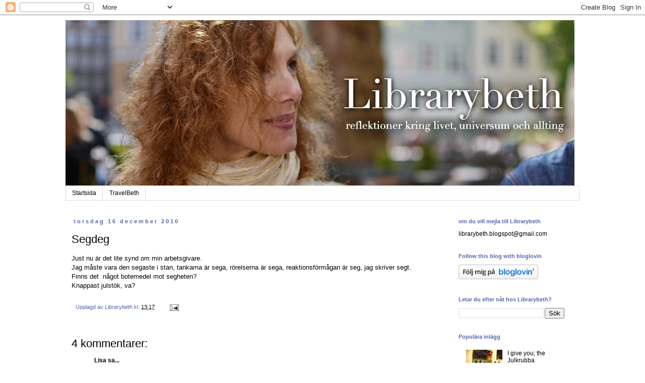

--- FILE ---
content_type: text/html; charset=UTF-8
request_url: https://librarybeth.blogspot.com/2010/12/segdeg.html
body_size: 15927
content:
<!DOCTYPE html>
<html class='v2' dir='ltr' lang='sv'>
<head>
<link href='https://www.blogger.com/static/v1/widgets/335934321-css_bundle_v2.css' rel='stylesheet' type='text/css'/>
<meta content='width=1100' name='viewport'/>
<meta content='text/html; charset=UTF-8' http-equiv='Content-Type'/>
<meta content='blogger' name='generator'/>
<link href='https://librarybeth.blogspot.com/favicon.ico' rel='icon' type='image/x-icon'/>
<link href='http://librarybeth.blogspot.com/2010/12/segdeg.html' rel='canonical'/>
<link rel="alternate" type="application/atom+xml" title="Librarybeth - Atom" href="https://librarybeth.blogspot.com/feeds/posts/default" />
<link rel="alternate" type="application/rss+xml" title="Librarybeth - RSS" href="https://librarybeth.blogspot.com/feeds/posts/default?alt=rss" />
<link rel="service.post" type="application/atom+xml" title="Librarybeth - Atom" href="https://www.blogger.com/feeds/313345381994331675/posts/default" />

<link rel="alternate" type="application/atom+xml" title="Librarybeth - Atom" href="https://librarybeth.blogspot.com/feeds/7431681809770720826/comments/default" />
<!--Can't find substitution for tag [blog.ieCssRetrofitLinks]-->
<meta content='http://librarybeth.blogspot.com/2010/12/segdeg.html' property='og:url'/>
<meta content='Segdeg' property='og:title'/>
<meta content='Just nu är det lite synd om min arbetsgivare.  Jag måste vara den segaste i stan, tankarna är sega, rörelserna är sega, reaktionsförmågan är...' property='og:description'/>
<title>Librarybeth: Segdeg</title>
<style id='page-skin-1' type='text/css'><!--
/*
-----------------------------------------------
Blogger Template Style
Name:     Simple
Designer: Blogger
URL:      www.blogger.com
----------------------------------------------- */
/* Content
----------------------------------------------- */
body {
font: normal normal 12px 'Trebuchet MS', Trebuchet, Verdana, sans-serif;
color: #000000;
background: #ffffff none repeat scroll top left;
padding: 0 0 0 0;
}
html body .region-inner {
min-width: 0;
max-width: 100%;
width: auto;
}
h2 {
font-size: 22px;
}
a:link {
text-decoration:none;
color: #000000;
}
a:visited {
text-decoration:none;
color: #888888;
}
a:hover {
text-decoration:underline;
color: #888888;
}
.body-fauxcolumn-outer .fauxcolumn-inner {
background: transparent none repeat scroll top left;
_background-image: none;
}
.body-fauxcolumn-outer .cap-top {
position: absolute;
z-index: 1;
height: 400px;
width: 100%;
}
.body-fauxcolumn-outer .cap-top .cap-left {
width: 100%;
background: transparent none repeat-x scroll top left;
_background-image: none;
}
.content-outer {
-moz-box-shadow: 0 0 0 rgba(0, 0, 0, .15);
-webkit-box-shadow: 0 0 0 rgba(0, 0, 0, .15);
-goog-ms-box-shadow: 0 0 0 #333333;
box-shadow: 0 0 0 rgba(0, 0, 0, .15);
margin-bottom: 1px;
}
.content-inner {
padding: 10px 40px;
}
.content-inner {
background-color: #ffffff;
}
/* Header
----------------------------------------------- */
.header-outer {
background: transparent none repeat-x scroll 0 -400px;
_background-image: none;
}
.Header h1 {
font: normal normal 80px 'Trebuchet MS',Trebuchet,Verdana,sans-serif;
color: #000000;
text-shadow: 0 0 0 rgba(0, 0, 0, .2);
}
.Header h1 a {
color: #000000;
}
.Header .description {
font-size: 18px;
color: #000000;
}
.header-inner .Header .titlewrapper {
padding: 22px 0;
}
.header-inner .Header .descriptionwrapper {
padding: 0 0;
}
/* Tabs
----------------------------------------------- */
.tabs-inner .section:first-child {
border-top: 0 solid #dddddd;
}
.tabs-inner .section:first-child ul {
margin-top: -1px;
border-top: 1px solid #dddddd;
border-left: 1px solid #dddddd;
border-right: 1px solid #dddddd;
}
.tabs-inner .widget ul {
background: transparent none repeat-x scroll 0 -800px;
_background-image: none;
border-bottom: 1px solid #dddddd;
margin-top: 0;
margin-left: -30px;
margin-right: -30px;
}
.tabs-inner .widget li a {
display: inline-block;
padding: .6em 1em;
font: normal normal 12px 'Trebuchet MS', Trebuchet, Verdana, sans-serif;
color: #000000;
border-left: 1px solid #ffffff;
border-right: 1px solid #dddddd;
}
.tabs-inner .widget li:first-child a {
border-left: none;
}
.tabs-inner .widget li.selected a, .tabs-inner .widget li a:hover {
color: #000000;
background-color: transparent;
text-decoration: none;
}
/* Columns
----------------------------------------------- */
.main-outer {
border-top: 0 solid transparent;
}
.fauxcolumn-left-outer .fauxcolumn-inner {
border-right: 1px solid transparent;
}
.fauxcolumn-right-outer .fauxcolumn-inner {
border-left: 1px solid transparent;
}
/* Headings
----------------------------------------------- */
div.widget > h2,
div.widget h2.title {
margin: 0 0 1em 0;
font: normal bold 11px 'Trebuchet MS',Trebuchet,Verdana,sans-serif;
color: #5665b0;
}
/* Widgets
----------------------------------------------- */
.widget .zippy {
color: #999999;
text-shadow: 2px 2px 1px rgba(0, 0, 0, .1);
}
.widget .popular-posts ul {
list-style: none;
}
/* Posts
----------------------------------------------- */
h2.date-header {
font: normal bold 11px Arial, Tahoma, Helvetica, FreeSans, sans-serif;
}
.date-header span {
background-color: #ffffff;
color: #5665b0;
padding: 0.4em;
letter-spacing: 3px;
margin: inherit;
}
.main-inner {
padding-top: 35px;
padding-bottom: 65px;
}
.main-inner .column-center-inner {
padding: 0 0;
}
.main-inner .column-center-inner .section {
margin: 0 1em;
}
.post {
margin: 0 0 45px 0;
}
h3.post-title, .comments h4 {
font: normal normal 22px 'Trebuchet MS',Trebuchet,Verdana,sans-serif;
margin: .75em 0 0;
}
.post-body {
font-size: 110%;
line-height: 1.4;
position: relative;
}
.post-body img, .post-body .tr-caption-container, .Profile img, .Image img,
.BlogList .item-thumbnail img {
padding: 2px;
background: #ffffff;
border: 1px solid #ffffff;
-moz-box-shadow: 1px 1px 5px rgba(0, 0, 0, .1);
-webkit-box-shadow: 1px 1px 5px rgba(0, 0, 0, .1);
box-shadow: 1px 1px 5px rgba(0, 0, 0, .1);
}
.post-body img, .post-body .tr-caption-container {
padding: 5px;
}
.post-body .tr-caption-container {
color: #999999;
}
.post-body .tr-caption-container img {
padding: 0;
background: transparent;
border: none;
-moz-box-shadow: 0 0 0 rgba(0, 0, 0, .1);
-webkit-box-shadow: 0 0 0 rgba(0, 0, 0, .1);
box-shadow: 0 0 0 rgba(0, 0, 0, .1);
}
.post-header {
margin: 0 0 1.5em;
line-height: 1.6;
font-size: 90%;
}
.post-footer {
margin: 20px -2px 0;
padding: 5px 10px;
color: #5665b0;
background-color: #ffffff;
border-bottom: 1px solid #ffffff;
line-height: 1.6;
font-size: 90%;
}
#comments .comment-author {
padding-top: 1.5em;
border-top: 1px solid transparent;
background-position: 0 1.5em;
}
#comments .comment-author:first-child {
padding-top: 0;
border-top: none;
}
.avatar-image-container {
margin: .2em 0 0;
}
#comments .avatar-image-container img {
border: 1px solid #ffffff;
}
/* Comments
----------------------------------------------- */
.comments .comments-content .icon.blog-author {
background-repeat: no-repeat;
background-image: url([data-uri]);
}
.comments .comments-content .loadmore a {
border-top: 1px solid #999999;
border-bottom: 1px solid #999999;
}
.comments .comment-thread.inline-thread {
background-color: #ffffff;
}
.comments .continue {
border-top: 2px solid #999999;
}
/* Accents
---------------------------------------------- */
.section-columns td.columns-cell {
border-left: 1px solid transparent;
}
.blog-pager {
background: transparent url(//www.blogblog.com/1kt/simple/paging_dot.png) repeat-x scroll top center;
}
.blog-pager-older-link, .home-link,
.blog-pager-newer-link {
background-color: #ffffff;
padding: 5px;
}
.footer-outer {
border-top: 1px dashed #bbbbbb;
}
/* Mobile
----------------------------------------------- */
body.mobile  {
background-size: auto;
}
.mobile .body-fauxcolumn-outer {
background: transparent none repeat scroll top left;
}
.mobile .body-fauxcolumn-outer .cap-top {
background-size: 100% auto;
}
.mobile .content-outer {
-webkit-box-shadow: 0 0 3px rgba(0, 0, 0, .15);
box-shadow: 0 0 3px rgba(0, 0, 0, .15);
}
.mobile .tabs-inner .widget ul {
margin-left: 0;
margin-right: 0;
}
.mobile .post {
margin: 0;
}
.mobile .main-inner .column-center-inner .section {
margin: 0;
}
.mobile .date-header span {
padding: 0.1em 10px;
margin: 0 -10px;
}
.mobile h3.post-title {
margin: 0;
}
.mobile .blog-pager {
background: transparent none no-repeat scroll top center;
}
.mobile .footer-outer {
border-top: none;
}
.mobile .main-inner, .mobile .footer-inner {
background-color: #ffffff;
}
.mobile-index-contents {
color: #000000;
}
.mobile-link-button {
background-color: #000000;
}
.mobile-link-button a:link, .mobile-link-button a:visited {
color: #ffffff;
}
.mobile .tabs-inner .section:first-child {
border-top: none;
}
.mobile .tabs-inner .PageList .widget-content {
background-color: transparent;
color: #000000;
border-top: 1px solid #dddddd;
border-bottom: 1px solid #dddddd;
}
.mobile .tabs-inner .PageList .widget-content .pagelist-arrow {
border-left: 1px solid #dddddd;
}

--></style>
<style id='template-skin-1' type='text/css'><!--
body {
min-width: 1100px;
}
.content-outer, .content-fauxcolumn-outer, .region-inner {
min-width: 1100px;
max-width: 1100px;
_width: 1100px;
}
.main-inner .columns {
padding-left: 0px;
padding-right: 270px;
}
.main-inner .fauxcolumn-center-outer {
left: 0px;
right: 270px;
/* IE6 does not respect left and right together */
_width: expression(this.parentNode.offsetWidth -
parseInt("0px") -
parseInt("270px") + 'px');
}
.main-inner .fauxcolumn-left-outer {
width: 0px;
}
.main-inner .fauxcolumn-right-outer {
width: 270px;
}
.main-inner .column-left-outer {
width: 0px;
right: 100%;
margin-left: -0px;
}
.main-inner .column-right-outer {
width: 270px;
margin-right: -270px;
}
#layout {
min-width: 0;
}
#layout .content-outer {
min-width: 0;
width: 800px;
}
#layout .region-inner {
min-width: 0;
width: auto;
}
body#layout div.add_widget {
padding: 8px;
}
body#layout div.add_widget a {
margin-left: 32px;
}
--></style>
<link href='https://www.blogger.com/dyn-css/authorization.css?targetBlogID=313345381994331675&amp;zx=c25bb3e5-cce3-4cc0-87e1-4d1d7ee9a828' media='none' onload='if(media!=&#39;all&#39;)media=&#39;all&#39;' rel='stylesheet'/><noscript><link href='https://www.blogger.com/dyn-css/authorization.css?targetBlogID=313345381994331675&amp;zx=c25bb3e5-cce3-4cc0-87e1-4d1d7ee9a828' rel='stylesheet'/></noscript>
<meta name='google-adsense-platform-account' content='ca-host-pub-1556223355139109'/>
<meta name='google-adsense-platform-domain' content='blogspot.com'/>

</head>
<body class='loading variant-simplysimple'>
<div class='navbar section' id='navbar' name='Navbar'><div class='widget Navbar' data-version='1' id='Navbar1'><script type="text/javascript">
    function setAttributeOnload(object, attribute, val) {
      if(window.addEventListener) {
        window.addEventListener('load',
          function(){ object[attribute] = val; }, false);
      } else {
        window.attachEvent('onload', function(){ object[attribute] = val; });
      }
    }
  </script>
<div id="navbar-iframe-container"></div>
<script type="text/javascript" src="https://apis.google.com/js/platform.js"></script>
<script type="text/javascript">
      gapi.load("gapi.iframes:gapi.iframes.style.bubble", function() {
        if (gapi.iframes && gapi.iframes.getContext) {
          gapi.iframes.getContext().openChild({
              url: 'https://www.blogger.com/navbar/313345381994331675?po\x3d7431681809770720826\x26origin\x3dhttps://librarybeth.blogspot.com',
              where: document.getElementById("navbar-iframe-container"),
              id: "navbar-iframe"
          });
        }
      });
    </script><script type="text/javascript">
(function() {
var script = document.createElement('script');
script.type = 'text/javascript';
script.src = '//pagead2.googlesyndication.com/pagead/js/google_top_exp.js';
var head = document.getElementsByTagName('head')[0];
if (head) {
head.appendChild(script);
}})();
</script>
</div></div>
<div class='body-fauxcolumns'>
<div class='fauxcolumn-outer body-fauxcolumn-outer'>
<div class='cap-top'>
<div class='cap-left'></div>
<div class='cap-right'></div>
</div>
<div class='fauxborder-left'>
<div class='fauxborder-right'></div>
<div class='fauxcolumn-inner'>
</div>
</div>
<div class='cap-bottom'>
<div class='cap-left'></div>
<div class='cap-right'></div>
</div>
</div>
</div>
<div class='content'>
<div class='content-fauxcolumns'>
<div class='fauxcolumn-outer content-fauxcolumn-outer'>
<div class='cap-top'>
<div class='cap-left'></div>
<div class='cap-right'></div>
</div>
<div class='fauxborder-left'>
<div class='fauxborder-right'></div>
<div class='fauxcolumn-inner'>
</div>
</div>
<div class='cap-bottom'>
<div class='cap-left'></div>
<div class='cap-right'></div>
</div>
</div>
</div>
<div class='content-outer'>
<div class='content-cap-top cap-top'>
<div class='cap-left'></div>
<div class='cap-right'></div>
</div>
<div class='fauxborder-left content-fauxborder-left'>
<div class='fauxborder-right content-fauxborder-right'></div>
<div class='content-inner'>
<header>
<div class='header-outer'>
<div class='header-cap-top cap-top'>
<div class='cap-left'></div>
<div class='cap-right'></div>
</div>
<div class='fauxborder-left header-fauxborder-left'>
<div class='fauxborder-right header-fauxborder-right'></div>
<div class='region-inner header-inner'>
<div class='header section' id='header' name='Rubrik'><div class='widget Header' data-version='1' id='Header1'>
<div id='header-inner'>
<a href='https://librarybeth.blogspot.com/' style='display: block'>
<img alt='Librarybeth' height='329px; ' id='Header1_headerimg' src='https://blogger.googleusercontent.com/img/b/R29vZ2xl/AVvXsEjIb8-bx4_MMdSZlwbNxom8zAVlx3pupRkImDVmOj3NDBUV9YFFGIE50mvzUT8HkljCgRET_obJ_wGsNB66NuFL7NVQJvyrAvIfYJrjkDFA1qDPMMJMLvZTmeX1STat1mjZ74f9ZcLxkmk/s1600-r/librarybeth_header-2016+%25281%2529.png' style='display: block' width='1010px; '/>
</a>
</div>
</div></div>
</div>
</div>
<div class='header-cap-bottom cap-bottom'>
<div class='cap-left'></div>
<div class='cap-right'></div>
</div>
</div>
</header>
<div class='tabs-outer'>
<div class='tabs-cap-top cap-top'>
<div class='cap-left'></div>
<div class='cap-right'></div>
</div>
<div class='fauxborder-left tabs-fauxborder-left'>
<div class='fauxborder-right tabs-fauxborder-right'></div>
<div class='region-inner tabs-inner'>
<div class='tabs section' id='crosscol' name='Alla kolumner'><div class='widget PageList' data-version='1' id='PageList1'>
<h2>Sidor</h2>
<div class='widget-content'>
<ul>
<li>
<a href='https://librarybeth.blogspot.com/'>Startsida</a>
</li>
<li>
<a href='https://librarybeth.blogspot.com/p/travelbeth.html'>TravelBeth</a>
</li>
</ul>
<div class='clear'></div>
</div>
</div></div>
<div class='tabs no-items section' id='crosscol-overflow' name='Cross-Column 2'></div>
</div>
</div>
<div class='tabs-cap-bottom cap-bottom'>
<div class='cap-left'></div>
<div class='cap-right'></div>
</div>
</div>
<div class='main-outer'>
<div class='main-cap-top cap-top'>
<div class='cap-left'></div>
<div class='cap-right'></div>
</div>
<div class='fauxborder-left main-fauxborder-left'>
<div class='fauxborder-right main-fauxborder-right'></div>
<div class='region-inner main-inner'>
<div class='columns fauxcolumns'>
<div class='fauxcolumn-outer fauxcolumn-center-outer'>
<div class='cap-top'>
<div class='cap-left'></div>
<div class='cap-right'></div>
</div>
<div class='fauxborder-left'>
<div class='fauxborder-right'></div>
<div class='fauxcolumn-inner'>
</div>
</div>
<div class='cap-bottom'>
<div class='cap-left'></div>
<div class='cap-right'></div>
</div>
</div>
<div class='fauxcolumn-outer fauxcolumn-left-outer'>
<div class='cap-top'>
<div class='cap-left'></div>
<div class='cap-right'></div>
</div>
<div class='fauxborder-left'>
<div class='fauxborder-right'></div>
<div class='fauxcolumn-inner'>
</div>
</div>
<div class='cap-bottom'>
<div class='cap-left'></div>
<div class='cap-right'></div>
</div>
</div>
<div class='fauxcolumn-outer fauxcolumn-right-outer'>
<div class='cap-top'>
<div class='cap-left'></div>
<div class='cap-right'></div>
</div>
<div class='fauxborder-left'>
<div class='fauxborder-right'></div>
<div class='fauxcolumn-inner'>
</div>
</div>
<div class='cap-bottom'>
<div class='cap-left'></div>
<div class='cap-right'></div>
</div>
</div>
<!-- corrects IE6 width calculation -->
<div class='columns-inner'>
<div class='column-center-outer'>
<div class='column-center-inner'>
<div class='main section' id='main' name='Huvudsektion'><div class='widget Blog' data-version='1' id='Blog1'>
<div class='blog-posts hfeed'>

          <div class="date-outer">
        
<h2 class='date-header'><span>torsdag 16 december 2010</span></h2>

          <div class="date-posts">
        
<div class='post-outer'>
<div class='post hentry uncustomized-post-template' itemprop='blogPost' itemscope='itemscope' itemtype='http://schema.org/BlogPosting'>
<meta content='313345381994331675' itemprop='blogId'/>
<meta content='7431681809770720826' itemprop='postId'/>
<a name='7431681809770720826'></a>
<h3 class='post-title entry-title' itemprop='name'>
Segdeg
</h3>
<div class='post-header'>
<div class='post-header-line-1'></div>
</div>
<div class='post-body entry-content' id='post-body-7431681809770720826' itemprop='description articleBody'>
Just nu är det lite synd om min arbetsgivare. <br />
Jag måste vara den segaste i stan, tankarna är sega, rörelserna är sega, reaktionsförmågan är seg, jag skriver segt.<br />
Finns det&nbsp; något botemedel mot segheten?<br />
Knappast julstök, va?
<div style='clear: both;'></div>
</div>
<div class='post-footer'>
<div class='post-footer-line post-footer-line-1'>
<span class='post-author vcard'>
Upplagd av
<span class='fn' itemprop='author' itemscope='itemscope' itemtype='http://schema.org/Person'>
<span itemprop='name'>Librarybeth</span>
</span>
</span>
<span class='post-timestamp'>
kl.
<meta content='http://librarybeth.blogspot.com/2010/12/segdeg.html' itemprop='url'/>
<a class='timestamp-link' href='https://librarybeth.blogspot.com/2010/12/segdeg.html' rel='bookmark' title='permanent link'><abbr class='published' itemprop='datePublished' title='2010-12-16T13:17:00+01:00'>13:17</abbr></a>
</span>
<span class='post-comment-link'>
</span>
<span class='post-icons'>
<span class='item-action'>
<a href='https://www.blogger.com/email-post/313345381994331675/7431681809770720826' title='Skicka inlägg'>
<img alt='' class='icon-action' height='13' src='https://resources.blogblog.com/img/icon18_email.gif' width='18'/>
</a>
</span>
<span class='item-control blog-admin pid-34525885'>
<a href='https://www.blogger.com/post-edit.g?blogID=313345381994331675&postID=7431681809770720826&from=pencil' title='Redigera inlägg'>
<img alt='' class='icon-action' height='18' src='https://resources.blogblog.com/img/icon18_edit_allbkg.gif' width='18'/>
</a>
</span>
</span>
<div class='post-share-buttons goog-inline-block'>
</div>
</div>
<div class='post-footer-line post-footer-line-2'>
<span class='post-labels'>
</span>
</div>
<div class='post-footer-line post-footer-line-3'>
<span class='post-location'>
</span>
</div>
</div>
</div>
<div class='comments' id='comments'>
<a name='comments'></a>
<h4>4 kommentarer:</h4>
<div id='Blog1_comments-block-wrapper'>
<dl class='avatar-comment-indent' id='comments-block'>
<dt class='comment-author ' id='c3027139761761154541'>
<a name='c3027139761761154541'></a>
<div class="avatar-image-container vcard"><span dir="ltr"><a href="https://www.blogger.com/profile/06673359493288258909" target="" rel="nofollow" onclick="" class="avatar-hovercard" id="av-3027139761761154541-06673359493288258909"><img src="https://resources.blogblog.com/img/blank.gif" width="35" height="35" class="delayLoad" style="display: none;" longdesc="//blogger.googleusercontent.com/img/b/R29vZ2xl/AVvXsEhmzEpjWGcIcqt1nC54I2oyI02fRQSApl3uiuJ_1Rxcr8tMtjUvuixYCVEa4i6zYQAR-rdtR0LJFB0LPp5fTz0xZNMW1VRbfgypybsWnDwIeuvYgg0kIzZWU5yPBvbHNw/s45-c/DSC00136.JPG" alt="" title="Lisa">

<noscript><img src="//blogger.googleusercontent.com/img/b/R29vZ2xl/AVvXsEhmzEpjWGcIcqt1nC54I2oyI02fRQSApl3uiuJ_1Rxcr8tMtjUvuixYCVEa4i6zYQAR-rdtR0LJFB0LPp5fTz0xZNMW1VRbfgypybsWnDwIeuvYgg0kIzZWU5yPBvbHNw/s45-c/DSC00136.JPG" width="35" height="35" class="photo" alt=""></noscript></a></span></div>
<a href='https://www.blogger.com/profile/06673359493288258909' rel='nofollow'>Lisa</a>
sa...
</dt>
<dd class='comment-body' id='Blog1_cmt-3027139761761154541'>
<p>
Fika?
</p>
</dd>
<dd class='comment-footer'>
<span class='comment-timestamp'>
<a href='https://librarybeth.blogspot.com/2010/12/segdeg.html?showComment=1292503557028#c3027139761761154541' title='comment permalink'>
16 december 2010 kl. 13:45
</a>
<span class='item-control blog-admin pid-2136474938'>
<a class='comment-delete' href='https://www.blogger.com/comment/delete/313345381994331675/3027139761761154541' title='Ta bort kommentar'>
<img src='https://resources.blogblog.com/img/icon_delete13.gif'/>
</a>
</span>
</span>
</dd>
<dt class='comment-author ' id='c6934315661663127016'>
<a name='c6934315661663127016'></a>
<div class="avatar-image-container vcard"><span dir="ltr"><a href="https://www.blogger.com/profile/12056500248615732839" target="" rel="nofollow" onclick="" class="avatar-hovercard" id="av-6934315661663127016-12056500248615732839"><img src="https://resources.blogblog.com/img/blank.gif" width="35" height="35" class="delayLoad" style="display: none;" longdesc="//blogger.googleusercontent.com/img/b/R29vZ2xl/AVvXsEiJtLillN_STCbRAD_EdaGocV6S28rKzEJ8RHiDYCsiR5B5QYp_ZmqOakSe868TmfysnAnj7eGNJEn0Z2lm1GA1lr4E13jViOObpqxb-iC_uPczI5LqvZWMk6CJktlZxg/s45-c/SF69.jpg" alt="" title="Omentjej">

<noscript><img src="//blogger.googleusercontent.com/img/b/R29vZ2xl/AVvXsEiJtLillN_STCbRAD_EdaGocV6S28rKzEJ8RHiDYCsiR5B5QYp_ZmqOakSe868TmfysnAnj7eGNJEn0Z2lm1GA1lr4E13jViOObpqxb-iC_uPczI5LqvZWMk6CJktlZxg/s45-c/SF69.jpg" width="35" height="35" class="photo" alt=""></noscript></a></span></div>
<a href='https://www.blogger.com/profile/12056500248615732839' rel='nofollow'>Omentjej</a>
sa...
</dt>
<dd class='comment-body' id='Blog1_cmt-6934315661663127016'>
<p>
Glad musik kanske?  Fast jag förstår precis hur du känner det! kram kram!
</p>
</dd>
<dd class='comment-footer'>
<span class='comment-timestamp'>
<a href='https://librarybeth.blogspot.com/2010/12/segdeg.html?showComment=1292529534889#c6934315661663127016' title='comment permalink'>
16 december 2010 kl. 20:58
</a>
<span class='item-control blog-admin pid-1539818426'>
<a class='comment-delete' href='https://www.blogger.com/comment/delete/313345381994331675/6934315661663127016' title='Ta bort kommentar'>
<img src='https://resources.blogblog.com/img/icon_delete13.gif'/>
</a>
</span>
</span>
</dd>
<dt class='comment-author ' id='c4552114269479786392'>
<a name='c4552114269479786392'></a>
<div class="avatar-image-container vcard"><span dir="ltr"><a href="https://www.blogger.com/profile/15842134955600095656" target="" rel="nofollow" onclick="" class="avatar-hovercard" id="av-4552114269479786392-15842134955600095656"><img src="https://resources.blogblog.com/img/blank.gif" width="35" height="35" class="delayLoad" style="display: none;" longdesc="//blogger.googleusercontent.com/img/b/R29vZ2xl/AVvXsEhuHXPwNES9BDVNI2PnEXzGoh_B0sopp4oXufqA8Siio0ERiWEefOM1OwmmBkYy7W6vIuTvGsh_STdklDFT-q71fU1jFdjovPSArTB7OE3J6hXgh4q7qB-ZYqeeUCLBOuk/s45-c/*" alt="" title="IngelaMollly">

<noscript><img src="//blogger.googleusercontent.com/img/b/R29vZ2xl/AVvXsEhuHXPwNES9BDVNI2PnEXzGoh_B0sopp4oXufqA8Siio0ERiWEefOM1OwmmBkYy7W6vIuTvGsh_STdklDFT-q71fU1jFdjovPSArTB7OE3J6hXgh4q7qB-ZYqeeUCLBOuk/s45-c/*" width="35" height="35" class="photo" alt=""></noscript></a></span></div>
<a href='https://www.blogger.com/profile/15842134955600095656' rel='nofollow'>IngelaMollly</a>
sa...
</dt>
<dd class='comment-body' id='Blog1_cmt-4552114269479786392'>
<p>
Springrunda? ;-)
</p>
</dd>
<dd class='comment-footer'>
<span class='comment-timestamp'>
<a href='https://librarybeth.blogspot.com/2010/12/segdeg.html?showComment=1292530425275#c4552114269479786392' title='comment permalink'>
16 december 2010 kl. 21:13
</a>
<span class='item-control blog-admin pid-1991336141'>
<a class='comment-delete' href='https://www.blogger.com/comment/delete/313345381994331675/4552114269479786392' title='Ta bort kommentar'>
<img src='https://resources.blogblog.com/img/icon_delete13.gif'/>
</a>
</span>
</span>
</dd>
<dt class='comment-author blog-author' id='c2829580608981319314'>
<a name='c2829580608981319314'></a>
<div class="avatar-image-container vcard"><span dir="ltr"><a href="https://www.blogger.com/profile/09623690879867727102" target="" rel="nofollow" onclick="" class="avatar-hovercard" id="av-2829580608981319314-09623690879867727102"><img src="https://resources.blogblog.com/img/blank.gif" width="35" height="35" class="delayLoad" style="display: none;" longdesc="//blogger.googleusercontent.com/img/b/R29vZ2xl/AVvXsEg40d6ySFc1Xjc9jesM1uBZ9t2iwX4p4iSZmhFplU2Bb3k_Jcd5ZawgziLHOoaG7f2p45kp0VUVb4uIh6nOQlTvxtYeqW4PdMLcrQG1McHvvxABwoPZRS2HTVqJy6yr_Q/s45-c/Bild.jpg" alt="" title="Librarybeth">

<noscript><img src="//blogger.googleusercontent.com/img/b/R29vZ2xl/AVvXsEg40d6ySFc1Xjc9jesM1uBZ9t2iwX4p4iSZmhFplU2Bb3k_Jcd5ZawgziLHOoaG7f2p45kp0VUVb4uIh6nOQlTvxtYeqW4PdMLcrQG1McHvvxABwoPZRS2HTVqJy6yr_Q/s45-c/Bild.jpg" width="35" height="35" class="photo" alt=""></noscript></a></span></div>
<a href='https://www.blogger.com/profile/09623690879867727102' rel='nofollow'>Librarybeth</a>
sa...
</dt>
<dd class='comment-body' id='Blog1_cmt-2829580608981319314'>
<p>
Perfa, så ska tröttheten motas!! :)
</p>
</dd>
<dd class='comment-footer'>
<span class='comment-timestamp'>
<a href='https://librarybeth.blogspot.com/2010/12/segdeg.html?showComment=1292535409338#c2829580608981319314' title='comment permalink'>
16 december 2010 kl. 22:36
</a>
<span class='item-control blog-admin pid-34525885'>
<a class='comment-delete' href='https://www.blogger.com/comment/delete/313345381994331675/2829580608981319314' title='Ta bort kommentar'>
<img src='https://resources.blogblog.com/img/icon_delete13.gif'/>
</a>
</span>
</span>
</dd>
</dl>
</div>
<p class='comment-footer'>
<a href='https://www.blogger.com/comment/fullpage/post/313345381994331675/7431681809770720826' onclick='javascript:window.open(this.href, "bloggerPopup", "toolbar=0,location=0,statusbar=1,menubar=0,scrollbars=yes,width=640,height=500"); return false;'>Skicka en kommentar</a>
</p>
</div>
</div>

        </div></div>
      
</div>
<div class='blog-pager' id='blog-pager'>
<span id='blog-pager-newer-link'>
<a class='blog-pager-newer-link' href='https://librarybeth.blogspot.com/2010/12/antligen.html' id='Blog1_blog-pager-newer-link' title='Senaste inlägg'>Senaste inlägg</a>
</span>
<span id='blog-pager-older-link'>
<a class='blog-pager-older-link' href='https://librarybeth.blogspot.com/2010/12/fran-en-viss-klanningsbulvan.html' id='Blog1_blog-pager-older-link' title='Äldre inlägg'>Äldre inlägg</a>
</span>
<a class='home-link' href='https://librarybeth.blogspot.com/'>Startsida</a>
</div>
<div class='clear'></div>
<div class='post-feeds'>
<div class='feed-links'>
Prenumerera på:
<a class='feed-link' href='https://librarybeth.blogspot.com/feeds/7431681809770720826/comments/default' target='_blank' type='application/atom+xml'>Kommentarer till inlägget (Atom)</a>
</div>
</div>
</div></div>
</div>
</div>
<div class='column-left-outer'>
<div class='column-left-inner'>
<aside>
</aside>
</div>
</div>
<div class='column-right-outer'>
<div class='column-right-inner'>
<aside>
<div class='sidebar section' id='sidebar-right-1'>
<div class='widget Text' data-version='1' id='Text1'>
<h2 class='title'>om du vill mejla till Librarybeth</h2>
<div class='widget-content'>
librarybeth.blogspot@gmail.com
</div>
<div class='clear'></div>
</div><div class='widget HTML' data-version='1' id='HTML3'>
<h2 class='title'>Follow this blog with bloglovin</h2>
<div class='widget-content'>
<a title='librarybeth on bloglovin' href='http://www.bloglovin.com/sv/blog/1472486/librarybeth'><img src="https://lh3.googleusercontent.com/blogger_img_proxy/AEn0k_vuIT_iZEwzOQIeBfdQvs2xBwC65r4hsLxIcDx_Q6dZeBQ5JxRycOf_nL6vrcPG6reYMivHnuwn-je37VlC85GfRpeGsHuhHBjnqH6hfVUFGU5fiBiNoQ=s0-d" alt="Follow Librarybeth"></a>
</div>
<div class='clear'></div>
</div><div class='widget BlogSearch' data-version='1' id='BlogSearch1'>
<h2 class='title'>Letar du efter nåt hos Librarybeth?</h2>
<div class='widget-content'>
<div id='BlogSearch1_form'>
<form action='https://librarybeth.blogspot.com/search' class='gsc-search-box' target='_top'>
<table cellpadding='0' cellspacing='0' class='gsc-search-box'>
<tbody>
<tr>
<td class='gsc-input'>
<input autocomplete='off' class='gsc-input' name='q' size='10' title='search' type='text' value=''/>
</td>
<td class='gsc-search-button'>
<input class='gsc-search-button' title='search' type='submit' value='Sök'/>
</td>
</tr>
</tbody>
</table>
</form>
</div>
</div>
<div class='clear'></div>
</div><div class='widget PopularPosts' data-version='1' id='PopularPosts1'>
<h2>Populära inlägg</h2>
<div class='widget-content popular-posts'>
<ul>
<li>
<div class='item-content'>
<div class='item-thumbnail'>
<a href='https://librarybeth.blogspot.com/2012/12/i-give-you-julkrubba.html' target='_blank'>
<img alt='' border='0' src='https://blogger.googleusercontent.com/img/b/R29vZ2xl/AVvXsEhI4BBcsY9AphNPiD5SRKX_x-YSeNtMo6USgmOxlC1XcG7bqwYOdm4qFgwPKbLwVUGk5IYh3MglwAehptSMizOyENChlNK1s4rBZIuR34iByRDZQuj9Jz39KXqHrg2Ps-aE1ZFThwQRSTM/w72-h72-p-k-no-nu/PC100053.JPG'/>
</a>
</div>
<div class='item-title'><a href='https://librarybeth.blogspot.com/2012/12/i-give-you-julkrubba.html'>I give you; the Julkrubba</a></div>
<div class='item-snippet'>   Julpyntandet har nästan avstannat här men det är fortfarande någon som tar sitt ansvar.    Lilla har i vanlig ordning byggt en julkrubba,...</div>
</div>
<div style='clear: both;'></div>
</li>
<li>
<div class='item-content'>
<div class='item-thumbnail'>
<a href='https://librarybeth.blogspot.com/2013/04/be-patient.html' target='_blank'>
<img alt='' border='0' src='https://blogger.googleusercontent.com/img/b/R29vZ2xl/AVvXsEjkEx6jTrFjc9vUezF3hC57TtD7x7v5x0uwbzni28POUtIazHi3Dmx3aNBlu1R7P5ugZpgAsl6dLk0vgWQpl9h8SJ86uTNjFnQyxH-pnx9-J6h1QmCQhqIYx38V0Zg3KSfHER3H86vgxps/w72-h72-p-k-no-nu/P4150208.JPG'/>
</a>
</div>
<div class='item-title'><a href='https://librarybeth.blogspot.com/2013/04/be-patient.html'>Be patient</a></div>
<div class='item-snippet'>  I lördags försökte vi se filmen Hobbit.  Försökte är rätta ordet, efter 30 minuter kände jag plötsligt en väldigt stor längtan att få häng...</div>
</div>
<div style='clear: both;'></div>
</li>
<li>
<div class='item-content'>
<div class='item-thumbnail'>
<a href='https://librarybeth.blogspot.com/2013/12/fjarde-advent-comin-right-up-tavla-om.html' target='_blank'>
<img alt='' border='0' src='https://blogger.googleusercontent.com/img/b/R29vZ2xl/AVvXsEiXmB8oVEX0uLMoINeC3y4loOeU7p1uVnrNZ8M9uOX6A8CPL1WAoHJRDqzbMubLey-ltbyQgux3936UhwbvIvPeQp6OqcY6qAzvuUrX1Ji_mML3KIfL_708tm_ncDkecOFU3sV62Jq6Svo/w72-h72-p-k-no-nu/PC150201.JPG'/>
</a>
</div>
<div class='item-title'><a href='https://librarybeth.blogspot.com/2013/12/fjarde-advent-comin-right-up-tavla-om.html'>Fjärde advent comin' right up - tävla om bok & choklad</a></div>
<div class='item-snippet'>  Tiden går fort när man har roligt, december sticker iväg som ett skott och det är redan dags för fjärde advent på söndag.  Vid det här lag...</div>
</div>
<div style='clear: both;'></div>
</li>
<li>
<div class='item-content'>
<div class='item-thumbnail'>
<a href='https://librarybeth.blogspot.com/2012/12/blog-post_10.html' target='_blank'>
<img alt='' border='0' src='https://blogger.googleusercontent.com/img/b/R29vZ2xl/AVvXsEhpt74ptCcyve60PKNHpRFrGgAuv5r8FMrZ6UZ4kaGMsdkiObXP3OaQRk2_9CJ92gOEGtcd9WBsBznkhA1M9Rsnlr2TllZFBgJl8I_dJS1jXCf6KAZEJmMZCAS9RqahZBcp57NeDfBmXog/w72-h72-p-k-no-nu/blogger-image--609307319.jpg'/>
</a>
</div>
<div class='item-title'><a href='https://librarybeth.blogspot.com/2012/12/blog-post_10.html'>Adventstävling - snart tredje advent</a></div>
<div class='item-snippet'>     Här sitter jag och sippar på glögg, testar någon med lingonsmak, Mannen tyckte inte den var något att hänga i julgranen (höhö) men jag ...</div>
</div>
<div style='clear: both;'></div>
</li>
<li>
<div class='item-content'>
<div class='item-thumbnail'>
<a href='https://librarybeth.blogspot.com/2014/02/i-provhytten.html' target='_blank'>
<img alt='' border='0' src='https://blogger.googleusercontent.com/img/b/R29vZ2xl/AVvXsEhxEkyD7qIR8bMhSLax9EkMQ_HLvdOyVCqIIVvNEO9P_a15rPVmNch5tZq_-hTFpB4QqwV4zFfHPHqyRLTDKPJ2MFG3bb6IvsOVnL2kSaEF4caSkwvmutdLiq5X4EKgBmRwKdj0MLTAX30/w72-h72-p-k-no-nu/blogger-image-268533438.jpg'/>
</a>
</div>
<div class='item-title'><a href='https://librarybeth.blogspot.com/2014/02/i-provhytten.html'>I provhytten</a></div>
<div class='item-snippet'>Sprang på en vit blus med både spets och fransar i vad jag tror  är i lagom mängd för mig. Sisådär lite bohemchic eller vad vi ska kalla...</div>
</div>
<div style='clear: both;'></div>
</li>
<li>
<div class='item-content'>
<div class='item-thumbnail'>
<a href='https://librarybeth.blogspot.com/2014/10/gillar-att-resa-jajaman-eller-hej-vad.html' target='_blank'>
<img alt='' border='0' src='https://blogger.googleusercontent.com/img/b/R29vZ2xl/AVvXsEgZoD8R0E9Lei5gFDTkrLXutlRiZJ7LyG3NQfrO_D51tMOM4z-7ZR0qBIc-Y7vzMdvKsOjVD4iGjSb45pqF-bnIK7A03Lq8Zsrf6_936KPretrkW77c3v_cnqa_stGx_OO_bgoXJOdNN84/w72-h72-p-k-no-nu/DSC_0155.png'/>
</a>
</div>
<div class='item-title'><a href='https://librarybeth.blogspot.com/2014/10/gillar-att-resa-jajaman-eller-hej-vad.html'>Gillar att resa? Jajamän! Eller hej vad kul det är Tävling på gång här</a></div>
<div class='item-snippet'>      Check this out - den är så fräck.      Att jag gillar att resa tror jag inte har undgått någon som brukar läsa här.&#160;   Jag har haft fö...</div>
</div>
<div style='clear: both;'></div>
</li>
<li>
<div class='item-content'>
<div class='item-thumbnail'>
<a href='https://librarybeth.blogspot.com/2014/04/orange-onsdag.html' target='_blank'>
<img alt='' border='0' src='https://blogger.googleusercontent.com/img/b/R29vZ2xl/AVvXsEhFOwfzGZGeAn8zhKqcSOk0sVBguOuYQdnF0TQNTFUsvbHrA1ISgi5U458h3EdFyJVZcxKTmjbsvKSXbZscPbzjuUyBhu-hoWKUoJX6mUkBPHaU-SlOdfIyExEmZgZswk0TZMyLpY5yqlQ/w72-h72-p-k-no-nu/P4300500.JPG'/>
</a>
</div>
<div class='item-title'><a href='https://librarybeth.blogspot.com/2014/04/orange-onsdag.html'>Orange Onsdag</a></div>
<div class='item-snippet'>  Dagens Valborgskavaj går i orange.   kavaj och tischa Lindex, brallor Monki</div>
</div>
<div style='clear: both;'></div>
</li>
</ul>
<div class='clear'></div>
</div>
</div><div class='widget Stats' data-version='1' id='Stats1'>
<h2>Antal sidvisningar</h2>
<div class='widget-content'>
<div id='Stats1_content' style='display: none;'>
<span class='counter-wrapper text-counter-wrapper' id='Stats1_totalCount'>
</span>
<div class='clear'></div>
</div>
</div>
</div><div class='widget HTML' data-version='1' id='HTML2'>
<h2 class='title'>Feedjit</h2>
<div class='widget-content'>
<script type="text/javascript" src="//feedjit.com/serve/?vv=955&amp;tft=3&amp;dd=0&amp;wid=7b16da6cf306d13a&amp;pid=0&amp;proid=0&amp;bc=FFFFFF&amp;tc=000000&amp;brd1=012B6B&amp;lnk=135D9E&amp;hc=FFFFFF&amp;hfc=2853A8&amp;btn=C99700&amp;ww=175&amp;wne=10&amp;wh=Live+Traffic+Feed&amp;hl=0&amp;hlnks=0&amp;hfce=0&amp;srefs=0&amp;hbars=0"></script><noscript><a href="http://feedjit.com/">Feedjit Live Blog Stats</a></noscript>
</div>
<div class='clear'></div>
</div><div class='widget HTML' data-version='1' id='HTML6'>
<div class='widget-content'>
<a href="http://bloggping.com"><img src="https://lh3.googleusercontent.com/blogger_img_proxy/AEn0k_sYzWiQeC5p9PvjXDiKhCmPj-6aRn4S9ghFuTGM6eQ57y2muQA7Zluwb-WntA8PpsDRO4k_PzppRWljFFyhyrwXdT_5=s0-d" border="0" alt="bloggping"></a>
</div>
<div class='clear'></div>
</div><div class='widget HTML' data-version='1' id='HTML4'>
<div class='widget-content'>
<script type="text/javascript" charset="ISO-8859-1" src="//export.knuff.se/blogg/nd9823/pl"></script>
</div>
<div class='clear'></div>
</div><div class='widget HTML' data-version='1' id='HTML1'>
<div class='widget-content'>
<a href="http://fixa-din.blogspot.com/" target="_blank"><img src="https://lh3.googleusercontent.com/blogger_img_proxy/AEn0k_tMWJr1BTAlWnyRg5v69R_-wPO7x06_-40BTgwdWDE7w2IqBnKJruwI1Lfzis8dJrIygiTVBOUfOf2CiXYzF9Y0XVpyfNXLokUEue0VB7UETazfaYAsD7bSTDw=s0-d"></a>
</div>
<div class='clear'></div>
</div></div>
<table border='0' cellpadding='0' cellspacing='0' class='section-columns columns-2'>
<tbody>
<tr>
<td class='first columns-cell'>
<div class='sidebar no-items section' id='sidebar-right-2-1'></div>
</td>
<td class='columns-cell'>
<div class='sidebar section' id='sidebar-right-2-2'><div class='widget BlogArchive' data-version='1' id='BlogArchive1'>
<h2>Bloggarkiv</h2>
<div class='widget-content'>
<div id='ArchiveList'>
<div id='BlogArchive1_ArchiveList'>
<ul class='hierarchy'>
<li class='archivedate collapsed'>
<a class='toggle' href='javascript:void(0)'>
<span class='zippy'>

        &#9658;&#160;
      
</span>
</a>
<a class='post-count-link' href='https://librarybeth.blogspot.com/2016/'>
2016
</a>
<span class='post-count' dir='ltr'>(72)</span>
<ul class='hierarchy'>
<li class='archivedate collapsed'>
<a class='toggle' href='javascript:void(0)'>
<span class='zippy'>

        &#9658;&#160;
      
</span>
</a>
<a class='post-count-link' href='https://librarybeth.blogspot.com/2016/05/'>
maj
</a>
<span class='post-count' dir='ltr'>(2)</span>
</li>
</ul>
<ul class='hierarchy'>
<li class='archivedate collapsed'>
<a class='toggle' href='javascript:void(0)'>
<span class='zippy'>

        &#9658;&#160;
      
</span>
</a>
<a class='post-count-link' href='https://librarybeth.blogspot.com/2016/04/'>
april
</a>
<span class='post-count' dir='ltr'>(1)</span>
</li>
</ul>
<ul class='hierarchy'>
<li class='archivedate collapsed'>
<a class='toggle' href='javascript:void(0)'>
<span class='zippy'>

        &#9658;&#160;
      
</span>
</a>
<a class='post-count-link' href='https://librarybeth.blogspot.com/2016/03/'>
mars
</a>
<span class='post-count' dir='ltr'>(20)</span>
</li>
</ul>
<ul class='hierarchy'>
<li class='archivedate collapsed'>
<a class='toggle' href='javascript:void(0)'>
<span class='zippy'>

        &#9658;&#160;
      
</span>
</a>
<a class='post-count-link' href='https://librarybeth.blogspot.com/2016/02/'>
februari
</a>
<span class='post-count' dir='ltr'>(14)</span>
</li>
</ul>
<ul class='hierarchy'>
<li class='archivedate collapsed'>
<a class='toggle' href='javascript:void(0)'>
<span class='zippy'>

        &#9658;&#160;
      
</span>
</a>
<a class='post-count-link' href='https://librarybeth.blogspot.com/2016/01/'>
januari
</a>
<span class='post-count' dir='ltr'>(35)</span>
</li>
</ul>
</li>
</ul>
<ul class='hierarchy'>
<li class='archivedate collapsed'>
<a class='toggle' href='javascript:void(0)'>
<span class='zippy'>

        &#9658;&#160;
      
</span>
</a>
<a class='post-count-link' href='https://librarybeth.blogspot.com/2015/'>
2015
</a>
<span class='post-count' dir='ltr'>(367)</span>
<ul class='hierarchy'>
<li class='archivedate collapsed'>
<a class='toggle' href='javascript:void(0)'>
<span class='zippy'>

        &#9658;&#160;
      
</span>
</a>
<a class='post-count-link' href='https://librarybeth.blogspot.com/2015/12/'>
december
</a>
<span class='post-count' dir='ltr'>(25)</span>
</li>
</ul>
<ul class='hierarchy'>
<li class='archivedate collapsed'>
<a class='toggle' href='javascript:void(0)'>
<span class='zippy'>

        &#9658;&#160;
      
</span>
</a>
<a class='post-count-link' href='https://librarybeth.blogspot.com/2015/11/'>
november
</a>
<span class='post-count' dir='ltr'>(15)</span>
</li>
</ul>
<ul class='hierarchy'>
<li class='archivedate collapsed'>
<a class='toggle' href='javascript:void(0)'>
<span class='zippy'>

        &#9658;&#160;
      
</span>
</a>
<a class='post-count-link' href='https://librarybeth.blogspot.com/2015/10/'>
oktober
</a>
<span class='post-count' dir='ltr'>(31)</span>
</li>
</ul>
<ul class='hierarchy'>
<li class='archivedate collapsed'>
<a class='toggle' href='javascript:void(0)'>
<span class='zippy'>

        &#9658;&#160;
      
</span>
</a>
<a class='post-count-link' href='https://librarybeth.blogspot.com/2015/09/'>
september
</a>
<span class='post-count' dir='ltr'>(29)</span>
</li>
</ul>
<ul class='hierarchy'>
<li class='archivedate collapsed'>
<a class='toggle' href='javascript:void(0)'>
<span class='zippy'>

        &#9658;&#160;
      
</span>
</a>
<a class='post-count-link' href='https://librarybeth.blogspot.com/2015/08/'>
augusti
</a>
<span class='post-count' dir='ltr'>(27)</span>
</li>
</ul>
<ul class='hierarchy'>
<li class='archivedate collapsed'>
<a class='toggle' href='javascript:void(0)'>
<span class='zippy'>

        &#9658;&#160;
      
</span>
</a>
<a class='post-count-link' href='https://librarybeth.blogspot.com/2015/07/'>
juli
</a>
<span class='post-count' dir='ltr'>(25)</span>
</li>
</ul>
<ul class='hierarchy'>
<li class='archivedate collapsed'>
<a class='toggle' href='javascript:void(0)'>
<span class='zippy'>

        &#9658;&#160;
      
</span>
</a>
<a class='post-count-link' href='https://librarybeth.blogspot.com/2015/06/'>
juni
</a>
<span class='post-count' dir='ltr'>(14)</span>
</li>
</ul>
<ul class='hierarchy'>
<li class='archivedate collapsed'>
<a class='toggle' href='javascript:void(0)'>
<span class='zippy'>

        &#9658;&#160;
      
</span>
</a>
<a class='post-count-link' href='https://librarybeth.blogspot.com/2015/05/'>
maj
</a>
<span class='post-count' dir='ltr'>(19)</span>
</li>
</ul>
<ul class='hierarchy'>
<li class='archivedate collapsed'>
<a class='toggle' href='javascript:void(0)'>
<span class='zippy'>

        &#9658;&#160;
      
</span>
</a>
<a class='post-count-link' href='https://librarybeth.blogspot.com/2015/04/'>
april
</a>
<span class='post-count' dir='ltr'>(35)</span>
</li>
</ul>
<ul class='hierarchy'>
<li class='archivedate collapsed'>
<a class='toggle' href='javascript:void(0)'>
<span class='zippy'>

        &#9658;&#160;
      
</span>
</a>
<a class='post-count-link' href='https://librarybeth.blogspot.com/2015/03/'>
mars
</a>
<span class='post-count' dir='ltr'>(43)</span>
</li>
</ul>
<ul class='hierarchy'>
<li class='archivedate collapsed'>
<a class='toggle' href='javascript:void(0)'>
<span class='zippy'>

        &#9658;&#160;
      
</span>
</a>
<a class='post-count-link' href='https://librarybeth.blogspot.com/2015/02/'>
februari
</a>
<span class='post-count' dir='ltr'>(44)</span>
</li>
</ul>
<ul class='hierarchy'>
<li class='archivedate collapsed'>
<a class='toggle' href='javascript:void(0)'>
<span class='zippy'>

        &#9658;&#160;
      
</span>
</a>
<a class='post-count-link' href='https://librarybeth.blogspot.com/2015/01/'>
januari
</a>
<span class='post-count' dir='ltr'>(60)</span>
</li>
</ul>
</li>
</ul>
<ul class='hierarchy'>
<li class='archivedate collapsed'>
<a class='toggle' href='javascript:void(0)'>
<span class='zippy'>

        &#9658;&#160;
      
</span>
</a>
<a class='post-count-link' href='https://librarybeth.blogspot.com/2014/'>
2014
</a>
<span class='post-count' dir='ltr'>(712)</span>
<ul class='hierarchy'>
<li class='archivedate collapsed'>
<a class='toggle' href='javascript:void(0)'>
<span class='zippy'>

        &#9658;&#160;
      
</span>
</a>
<a class='post-count-link' href='https://librarybeth.blogspot.com/2014/12/'>
december
</a>
<span class='post-count' dir='ltr'>(36)</span>
</li>
</ul>
<ul class='hierarchy'>
<li class='archivedate collapsed'>
<a class='toggle' href='javascript:void(0)'>
<span class='zippy'>

        &#9658;&#160;
      
</span>
</a>
<a class='post-count-link' href='https://librarybeth.blogspot.com/2014/11/'>
november
</a>
<span class='post-count' dir='ltr'>(76)</span>
</li>
</ul>
<ul class='hierarchy'>
<li class='archivedate collapsed'>
<a class='toggle' href='javascript:void(0)'>
<span class='zippy'>

        &#9658;&#160;
      
</span>
</a>
<a class='post-count-link' href='https://librarybeth.blogspot.com/2014/10/'>
oktober
</a>
<span class='post-count' dir='ltr'>(58)</span>
</li>
</ul>
<ul class='hierarchy'>
<li class='archivedate collapsed'>
<a class='toggle' href='javascript:void(0)'>
<span class='zippy'>

        &#9658;&#160;
      
</span>
</a>
<a class='post-count-link' href='https://librarybeth.blogspot.com/2014/09/'>
september
</a>
<span class='post-count' dir='ltr'>(59)</span>
</li>
</ul>
<ul class='hierarchy'>
<li class='archivedate collapsed'>
<a class='toggle' href='javascript:void(0)'>
<span class='zippy'>

        &#9658;&#160;
      
</span>
</a>
<a class='post-count-link' href='https://librarybeth.blogspot.com/2014/08/'>
augusti
</a>
<span class='post-count' dir='ltr'>(53)</span>
</li>
</ul>
<ul class='hierarchy'>
<li class='archivedate collapsed'>
<a class='toggle' href='javascript:void(0)'>
<span class='zippy'>

        &#9658;&#160;
      
</span>
</a>
<a class='post-count-link' href='https://librarybeth.blogspot.com/2014/07/'>
juli
</a>
<span class='post-count' dir='ltr'>(50)</span>
</li>
</ul>
<ul class='hierarchy'>
<li class='archivedate collapsed'>
<a class='toggle' href='javascript:void(0)'>
<span class='zippy'>

        &#9658;&#160;
      
</span>
</a>
<a class='post-count-link' href='https://librarybeth.blogspot.com/2014/06/'>
juni
</a>
<span class='post-count' dir='ltr'>(68)</span>
</li>
</ul>
<ul class='hierarchy'>
<li class='archivedate collapsed'>
<a class='toggle' href='javascript:void(0)'>
<span class='zippy'>

        &#9658;&#160;
      
</span>
</a>
<a class='post-count-link' href='https://librarybeth.blogspot.com/2014/05/'>
maj
</a>
<span class='post-count' dir='ltr'>(66)</span>
</li>
</ul>
<ul class='hierarchy'>
<li class='archivedate collapsed'>
<a class='toggle' href='javascript:void(0)'>
<span class='zippy'>

        &#9658;&#160;
      
</span>
</a>
<a class='post-count-link' href='https://librarybeth.blogspot.com/2014/04/'>
april
</a>
<span class='post-count' dir='ltr'>(49)</span>
</li>
</ul>
<ul class='hierarchy'>
<li class='archivedate collapsed'>
<a class='toggle' href='javascript:void(0)'>
<span class='zippy'>

        &#9658;&#160;
      
</span>
</a>
<a class='post-count-link' href='https://librarybeth.blogspot.com/2014/03/'>
mars
</a>
<span class='post-count' dir='ltr'>(58)</span>
</li>
</ul>
<ul class='hierarchy'>
<li class='archivedate collapsed'>
<a class='toggle' href='javascript:void(0)'>
<span class='zippy'>

        &#9658;&#160;
      
</span>
</a>
<a class='post-count-link' href='https://librarybeth.blogspot.com/2014/02/'>
februari
</a>
<span class='post-count' dir='ltr'>(53)</span>
</li>
</ul>
<ul class='hierarchy'>
<li class='archivedate collapsed'>
<a class='toggle' href='javascript:void(0)'>
<span class='zippy'>

        &#9658;&#160;
      
</span>
</a>
<a class='post-count-link' href='https://librarybeth.blogspot.com/2014/01/'>
januari
</a>
<span class='post-count' dir='ltr'>(86)</span>
</li>
</ul>
</li>
</ul>
<ul class='hierarchy'>
<li class='archivedate collapsed'>
<a class='toggle' href='javascript:void(0)'>
<span class='zippy'>

        &#9658;&#160;
      
</span>
</a>
<a class='post-count-link' href='https://librarybeth.blogspot.com/2013/'>
2013
</a>
<span class='post-count' dir='ltr'>(954)</span>
<ul class='hierarchy'>
<li class='archivedate collapsed'>
<a class='toggle' href='javascript:void(0)'>
<span class='zippy'>

        &#9658;&#160;
      
</span>
</a>
<a class='post-count-link' href='https://librarybeth.blogspot.com/2013/12/'>
december
</a>
<span class='post-count' dir='ltr'>(64)</span>
</li>
</ul>
<ul class='hierarchy'>
<li class='archivedate collapsed'>
<a class='toggle' href='javascript:void(0)'>
<span class='zippy'>

        &#9658;&#160;
      
</span>
</a>
<a class='post-count-link' href='https://librarybeth.blogspot.com/2013/11/'>
november
</a>
<span class='post-count' dir='ltr'>(60)</span>
</li>
</ul>
<ul class='hierarchy'>
<li class='archivedate collapsed'>
<a class='toggle' href='javascript:void(0)'>
<span class='zippy'>

        &#9658;&#160;
      
</span>
</a>
<a class='post-count-link' href='https://librarybeth.blogspot.com/2013/10/'>
oktober
</a>
<span class='post-count' dir='ltr'>(78)</span>
</li>
</ul>
<ul class='hierarchy'>
<li class='archivedate collapsed'>
<a class='toggle' href='javascript:void(0)'>
<span class='zippy'>

        &#9658;&#160;
      
</span>
</a>
<a class='post-count-link' href='https://librarybeth.blogspot.com/2013/09/'>
september
</a>
<span class='post-count' dir='ltr'>(81)</span>
</li>
</ul>
<ul class='hierarchy'>
<li class='archivedate collapsed'>
<a class='toggle' href='javascript:void(0)'>
<span class='zippy'>

        &#9658;&#160;
      
</span>
</a>
<a class='post-count-link' href='https://librarybeth.blogspot.com/2013/08/'>
augusti
</a>
<span class='post-count' dir='ltr'>(79)</span>
</li>
</ul>
<ul class='hierarchy'>
<li class='archivedate collapsed'>
<a class='toggle' href='javascript:void(0)'>
<span class='zippy'>

        &#9658;&#160;
      
</span>
</a>
<a class='post-count-link' href='https://librarybeth.blogspot.com/2013/07/'>
juli
</a>
<span class='post-count' dir='ltr'>(66)</span>
</li>
</ul>
<ul class='hierarchy'>
<li class='archivedate collapsed'>
<a class='toggle' href='javascript:void(0)'>
<span class='zippy'>

        &#9658;&#160;
      
</span>
</a>
<a class='post-count-link' href='https://librarybeth.blogspot.com/2013/06/'>
juni
</a>
<span class='post-count' dir='ltr'>(72)</span>
</li>
</ul>
<ul class='hierarchy'>
<li class='archivedate collapsed'>
<a class='toggle' href='javascript:void(0)'>
<span class='zippy'>

        &#9658;&#160;
      
</span>
</a>
<a class='post-count-link' href='https://librarybeth.blogspot.com/2013/05/'>
maj
</a>
<span class='post-count' dir='ltr'>(81)</span>
</li>
</ul>
<ul class='hierarchy'>
<li class='archivedate collapsed'>
<a class='toggle' href='javascript:void(0)'>
<span class='zippy'>

        &#9658;&#160;
      
</span>
</a>
<a class='post-count-link' href='https://librarybeth.blogspot.com/2013/04/'>
april
</a>
<span class='post-count' dir='ltr'>(81)</span>
</li>
</ul>
<ul class='hierarchy'>
<li class='archivedate collapsed'>
<a class='toggle' href='javascript:void(0)'>
<span class='zippy'>

        &#9658;&#160;
      
</span>
</a>
<a class='post-count-link' href='https://librarybeth.blogspot.com/2013/03/'>
mars
</a>
<span class='post-count' dir='ltr'>(100)</span>
</li>
</ul>
<ul class='hierarchy'>
<li class='archivedate collapsed'>
<a class='toggle' href='javascript:void(0)'>
<span class='zippy'>

        &#9658;&#160;
      
</span>
</a>
<a class='post-count-link' href='https://librarybeth.blogspot.com/2013/02/'>
februari
</a>
<span class='post-count' dir='ltr'>(104)</span>
</li>
</ul>
<ul class='hierarchy'>
<li class='archivedate collapsed'>
<a class='toggle' href='javascript:void(0)'>
<span class='zippy'>

        &#9658;&#160;
      
</span>
</a>
<a class='post-count-link' href='https://librarybeth.blogspot.com/2013/01/'>
januari
</a>
<span class='post-count' dir='ltr'>(88)</span>
</li>
</ul>
</li>
</ul>
<ul class='hierarchy'>
<li class='archivedate collapsed'>
<a class='toggle' href='javascript:void(0)'>
<span class='zippy'>

        &#9658;&#160;
      
</span>
</a>
<a class='post-count-link' href='https://librarybeth.blogspot.com/2012/'>
2012
</a>
<span class='post-count' dir='ltr'>(1302)</span>
<ul class='hierarchy'>
<li class='archivedate collapsed'>
<a class='toggle' href='javascript:void(0)'>
<span class='zippy'>

        &#9658;&#160;
      
</span>
</a>
<a class='post-count-link' href='https://librarybeth.blogspot.com/2012/12/'>
december
</a>
<span class='post-count' dir='ltr'>(87)</span>
</li>
</ul>
<ul class='hierarchy'>
<li class='archivedate collapsed'>
<a class='toggle' href='javascript:void(0)'>
<span class='zippy'>

        &#9658;&#160;
      
</span>
</a>
<a class='post-count-link' href='https://librarybeth.blogspot.com/2012/11/'>
november
</a>
<span class='post-count' dir='ltr'>(93)</span>
</li>
</ul>
<ul class='hierarchy'>
<li class='archivedate collapsed'>
<a class='toggle' href='javascript:void(0)'>
<span class='zippy'>

        &#9658;&#160;
      
</span>
</a>
<a class='post-count-link' href='https://librarybeth.blogspot.com/2012/10/'>
oktober
</a>
<span class='post-count' dir='ltr'>(117)</span>
</li>
</ul>
<ul class='hierarchy'>
<li class='archivedate collapsed'>
<a class='toggle' href='javascript:void(0)'>
<span class='zippy'>

        &#9658;&#160;
      
</span>
</a>
<a class='post-count-link' href='https://librarybeth.blogspot.com/2012/09/'>
september
</a>
<span class='post-count' dir='ltr'>(104)</span>
</li>
</ul>
<ul class='hierarchy'>
<li class='archivedate collapsed'>
<a class='toggle' href='javascript:void(0)'>
<span class='zippy'>

        &#9658;&#160;
      
</span>
</a>
<a class='post-count-link' href='https://librarybeth.blogspot.com/2012/08/'>
augusti
</a>
<span class='post-count' dir='ltr'>(104)</span>
</li>
</ul>
<ul class='hierarchy'>
<li class='archivedate collapsed'>
<a class='toggle' href='javascript:void(0)'>
<span class='zippy'>

        &#9658;&#160;
      
</span>
</a>
<a class='post-count-link' href='https://librarybeth.blogspot.com/2012/07/'>
juli
</a>
<span class='post-count' dir='ltr'>(101)</span>
</li>
</ul>
<ul class='hierarchy'>
<li class='archivedate collapsed'>
<a class='toggle' href='javascript:void(0)'>
<span class='zippy'>

        &#9658;&#160;
      
</span>
</a>
<a class='post-count-link' href='https://librarybeth.blogspot.com/2012/06/'>
juni
</a>
<span class='post-count' dir='ltr'>(121)</span>
</li>
</ul>
<ul class='hierarchy'>
<li class='archivedate collapsed'>
<a class='toggle' href='javascript:void(0)'>
<span class='zippy'>

        &#9658;&#160;
      
</span>
</a>
<a class='post-count-link' href='https://librarybeth.blogspot.com/2012/05/'>
maj
</a>
<span class='post-count' dir='ltr'>(101)</span>
</li>
</ul>
<ul class='hierarchy'>
<li class='archivedate collapsed'>
<a class='toggle' href='javascript:void(0)'>
<span class='zippy'>

        &#9658;&#160;
      
</span>
</a>
<a class='post-count-link' href='https://librarybeth.blogspot.com/2012/04/'>
april
</a>
<span class='post-count' dir='ltr'>(108)</span>
</li>
</ul>
<ul class='hierarchy'>
<li class='archivedate collapsed'>
<a class='toggle' href='javascript:void(0)'>
<span class='zippy'>

        &#9658;&#160;
      
</span>
</a>
<a class='post-count-link' href='https://librarybeth.blogspot.com/2012/03/'>
mars
</a>
<span class='post-count' dir='ltr'>(126)</span>
</li>
</ul>
<ul class='hierarchy'>
<li class='archivedate collapsed'>
<a class='toggle' href='javascript:void(0)'>
<span class='zippy'>

        &#9658;&#160;
      
</span>
</a>
<a class='post-count-link' href='https://librarybeth.blogspot.com/2012/02/'>
februari
</a>
<span class='post-count' dir='ltr'>(115)</span>
</li>
</ul>
<ul class='hierarchy'>
<li class='archivedate collapsed'>
<a class='toggle' href='javascript:void(0)'>
<span class='zippy'>

        &#9658;&#160;
      
</span>
</a>
<a class='post-count-link' href='https://librarybeth.blogspot.com/2012/01/'>
januari
</a>
<span class='post-count' dir='ltr'>(125)</span>
</li>
</ul>
</li>
</ul>
<ul class='hierarchy'>
<li class='archivedate collapsed'>
<a class='toggle' href='javascript:void(0)'>
<span class='zippy'>

        &#9658;&#160;
      
</span>
</a>
<a class='post-count-link' href='https://librarybeth.blogspot.com/2011/'>
2011
</a>
<span class='post-count' dir='ltr'>(1465)</span>
<ul class='hierarchy'>
<li class='archivedate collapsed'>
<a class='toggle' href='javascript:void(0)'>
<span class='zippy'>

        &#9658;&#160;
      
</span>
</a>
<a class='post-count-link' href='https://librarybeth.blogspot.com/2011/12/'>
december
</a>
<span class='post-count' dir='ltr'>(172)</span>
</li>
</ul>
<ul class='hierarchy'>
<li class='archivedate collapsed'>
<a class='toggle' href='javascript:void(0)'>
<span class='zippy'>

        &#9658;&#160;
      
</span>
</a>
<a class='post-count-link' href='https://librarybeth.blogspot.com/2011/11/'>
november
</a>
<span class='post-count' dir='ltr'>(145)</span>
</li>
</ul>
<ul class='hierarchy'>
<li class='archivedate collapsed'>
<a class='toggle' href='javascript:void(0)'>
<span class='zippy'>

        &#9658;&#160;
      
</span>
</a>
<a class='post-count-link' href='https://librarybeth.blogspot.com/2011/10/'>
oktober
</a>
<span class='post-count' dir='ltr'>(149)</span>
</li>
</ul>
<ul class='hierarchy'>
<li class='archivedate collapsed'>
<a class='toggle' href='javascript:void(0)'>
<span class='zippy'>

        &#9658;&#160;
      
</span>
</a>
<a class='post-count-link' href='https://librarybeth.blogspot.com/2011/09/'>
september
</a>
<span class='post-count' dir='ltr'>(156)</span>
</li>
</ul>
<ul class='hierarchy'>
<li class='archivedate collapsed'>
<a class='toggle' href='javascript:void(0)'>
<span class='zippy'>

        &#9658;&#160;
      
</span>
</a>
<a class='post-count-link' href='https://librarybeth.blogspot.com/2011/08/'>
augusti
</a>
<span class='post-count' dir='ltr'>(151)</span>
</li>
</ul>
<ul class='hierarchy'>
<li class='archivedate collapsed'>
<a class='toggle' href='javascript:void(0)'>
<span class='zippy'>

        &#9658;&#160;
      
</span>
</a>
<a class='post-count-link' href='https://librarybeth.blogspot.com/2011/07/'>
juli
</a>
<span class='post-count' dir='ltr'>(123)</span>
</li>
</ul>
<ul class='hierarchy'>
<li class='archivedate collapsed'>
<a class='toggle' href='javascript:void(0)'>
<span class='zippy'>

        &#9658;&#160;
      
</span>
</a>
<a class='post-count-link' href='https://librarybeth.blogspot.com/2011/06/'>
juni
</a>
<span class='post-count' dir='ltr'>(109)</span>
</li>
</ul>
<ul class='hierarchy'>
<li class='archivedate collapsed'>
<a class='toggle' href='javascript:void(0)'>
<span class='zippy'>

        &#9658;&#160;
      
</span>
</a>
<a class='post-count-link' href='https://librarybeth.blogspot.com/2011/05/'>
maj
</a>
<span class='post-count' dir='ltr'>(102)</span>
</li>
</ul>
<ul class='hierarchy'>
<li class='archivedate collapsed'>
<a class='toggle' href='javascript:void(0)'>
<span class='zippy'>

        &#9658;&#160;
      
</span>
</a>
<a class='post-count-link' href='https://librarybeth.blogspot.com/2011/04/'>
april
</a>
<span class='post-count' dir='ltr'>(101)</span>
</li>
</ul>
<ul class='hierarchy'>
<li class='archivedate collapsed'>
<a class='toggle' href='javascript:void(0)'>
<span class='zippy'>

        &#9658;&#160;
      
</span>
</a>
<a class='post-count-link' href='https://librarybeth.blogspot.com/2011/03/'>
mars
</a>
<span class='post-count' dir='ltr'>(94)</span>
</li>
</ul>
<ul class='hierarchy'>
<li class='archivedate collapsed'>
<a class='toggle' href='javascript:void(0)'>
<span class='zippy'>

        &#9658;&#160;
      
</span>
</a>
<a class='post-count-link' href='https://librarybeth.blogspot.com/2011/02/'>
februari
</a>
<span class='post-count' dir='ltr'>(74)</span>
</li>
</ul>
<ul class='hierarchy'>
<li class='archivedate collapsed'>
<a class='toggle' href='javascript:void(0)'>
<span class='zippy'>

        &#9658;&#160;
      
</span>
</a>
<a class='post-count-link' href='https://librarybeth.blogspot.com/2011/01/'>
januari
</a>
<span class='post-count' dir='ltr'>(89)</span>
</li>
</ul>
</li>
</ul>
<ul class='hierarchy'>
<li class='archivedate expanded'>
<a class='toggle' href='javascript:void(0)'>
<span class='zippy toggle-open'>

        &#9660;&#160;
      
</span>
</a>
<a class='post-count-link' href='https://librarybeth.blogspot.com/2010/'>
2010
</a>
<span class='post-count' dir='ltr'>(1110)</span>
<ul class='hierarchy'>
<li class='archivedate expanded'>
<a class='toggle' href='javascript:void(0)'>
<span class='zippy toggle-open'>

        &#9660;&#160;
      
</span>
</a>
<a class='post-count-link' href='https://librarybeth.blogspot.com/2010/12/'>
december
</a>
<span class='post-count' dir='ltr'>(83)</span>
<ul class='posts'>
<li><a href='https://librarybeth.blogspot.com/2010/12/skal.html'>Skål!!!</a></li>
<li><a href='https://librarybeth.blogspot.com/2010/12/gott-slut.html'>Gott slut</a></li>
<li><a href='https://librarybeth.blogspot.com/2010/12/gold-avrundar-2010.html'>Gold avrundar 2010</a></li>
<li><a href='https://librarybeth.blogspot.com/2010/12/glass-tajm-part-two.html'>Glass-tajm part two</a></li>
<li><a href='https://librarybeth.blogspot.com/2010/12/glass-tajm.html'>Glass-tajm</a></li>
<li><a href='https://librarybeth.blogspot.com/2010/12/alla-delar-kopplar-av.html'>Alla delar kopplar av</a></li>
<li><a href='https://librarybeth.blogspot.com/2010/12/dela-lika.html'>Dela lika</a></li>
<li><a href='https://librarybeth.blogspot.com/2010/12/kryss.html'>Kryss</a></li>
<li><a href='https://librarybeth.blogspot.com/2010/12/7-saker.html'>7 saker</a></li>
<li><a href='https://librarybeth.blogspot.com/2010/12/plumbeth.html'>PlumBeth</a></li>
<li><a href='https://librarybeth.blogspot.com/2010/12/bast-att-sko-sig-nar-det-ar-rea.html'>Bäst att sko sig när det är rea</a></li>
<li><a href='https://librarybeth.blogspot.com/2010/12/rott-hanger-med.html'>Rött hänger med</a></li>
<li><a href='https://librarybeth.blogspot.com/2010/12/rander-gav-mersmak.html'>Ränder gav mersmak</a></li>
<li><a href='https://librarybeth.blogspot.com/2010/12/en-liten-rand.html'>En liten rand</a></li>
<li><a href='https://librarybeth.blogspot.com/2010/12/ring-ring.html'>Ring ring</a></li>
<li><a href='https://librarybeth.blogspot.com/2010/12/kickstart.html'>Kickstart</a></li>
<li><a href='https://librarybeth.blogspot.com/2010/12/ett-statement.html'>Ett statement</a></li>
<li><a href='https://librarybeth.blogspot.com/2010/12/challenge-for-beth.html'>A challenge for Beth</a></li>
<li><a href='https://librarybeth.blogspot.com/2010/12/juldagen.html'>Juldagen</a></li>
<li><a href='https://librarybeth.blogspot.com/2010/12/ata-eller.html'>Äta eller?</a></li>
<li><a href='https://librarybeth.blogspot.com/2010/12/frukosturvalet.html'>Frukosturvalet</a></li>
<li><a href='https://librarybeth.blogspot.com/2010/12/merry.html'>Merry</a></li>
<li><a href='https://librarybeth.blogspot.com/2010/12/julmysstatus-2.html'>Julmysstatus 2</a></li>
<li><a href='https://librarybeth.blogspot.com/2010/12/julmysstatus.html'>Julmysstatus</a></li>
<li><a href='https://librarybeth.blogspot.com/2010/12/dopparedan-imorgon.html'>Dopparedan imorgon</a></li>
<li><a href='https://librarybeth.blogspot.com/2010/12/harda-paket.html'>Hårda paket</a></li>
<li><a href='https://librarybeth.blogspot.com/2010/12/kramigt-varre-dock-inte-whipped.html'>Krämigt värre dock inte whipped</a></li>
<li><a href='https://librarybeth.blogspot.com/2010/12/att-sjunka-lagt.html'>Att sjunka lågt</a></li>
<li><a href='https://librarybeth.blogspot.com/2010/12/out-there-somewhere-secret-bookfriend.html'>Out there - somewhere a secret bookfriend</a></li>
<li><a href='https://librarybeth.blogspot.com/2010/12/copykatter-ar-vi-allihopa.html'>Copykatter är vi allihopa</a></li>
<li><a href='https://librarybeth.blogspot.com/2010/12/dagens-koksaltning.html'>Dagens köksältning</a></li>
<li><a href='https://librarybeth.blogspot.com/2010/12/en-egen-julkrubba.html'>En egen julkrubba</a></li>
<li><a href='https://librarybeth.blogspot.com/2010/12/blog-post_20.html'>Dagens hjälm</a></li>
<li><a href='https://librarybeth.blogspot.com/2010/12/forresten.html'>Förresten</a></li>
<li><a href='https://librarybeth.blogspot.com/2010/12/slackt-vare-har.html'>Släckt var&#39;e här</a></li>
<li><a href='https://librarybeth.blogspot.com/2010/12/vinnare-i-sista-adventsutlottningen.html'>Vinnare i sista adventsutlottningen</a></li>
<li><a href='https://librarybeth.blogspot.com/2010/12/rod-ludde.html'>Röd ludde</a></li>
<li><a href='https://librarybeth.blogspot.com/2010/12/disneygran-coming-right-up.html'>Disneygran coming right up</a></li>
<li><a href='https://librarybeth.blogspot.com/2010/12/atgard-4.html'>Åtgärd 4</a></li>
<li><a href='https://librarybeth.blogspot.com/2010/12/atgard-3.html'>Åtgärd 3</a></li>
<li><a href='https://librarybeth.blogspot.com/2010/12/atgard-2.html'>Åtgärd 2</a></li>
<li><a href='https://librarybeth.blogspot.com/2010/12/atgard.html'>Åtgärd</a></li>
<li><a href='https://librarybeth.blogspot.com/2010/12/antligen.html'>Äntligen</a></li>
<li><a href='https://librarybeth.blogspot.com/2010/12/segdeg.html'>Segdeg</a></li>
<li><a href='https://librarybeth.blogspot.com/2010/12/fran-en-viss-klanningsbulvan.html'>Från en viss klänningsbulvan</a></li>
<li><a href='https://librarybeth.blogspot.com/2010/12/onsdagsplanering.html'>Onsdagsplanering</a></li>
<li><a href='https://librarybeth.blogspot.com/2010/12/en-surprise.html'>En surprise!</a></li>
<li><a href='https://librarybeth.blogspot.com/2010/12/blog-post_14.html'>En riktig rödstrumpa</a></li>
<li><a href='https://librarybeth.blogspot.com/2010/12/tisdagen-bjuder-p%C3%A5-s%C3%A5ng.html'>Tisdagen bjuder på sång</a></li>
<li><a href='https://librarybeth.blogspot.com/2010/12/mejl-fr%C3%A5n-maken.html'>Mejl från maken</a></li>
<li><a href='https://librarybeth.blogspot.com/2010/12/idag-ska-den-komma.html'>Idag ska den komma</a></li>
<li><a href='https://librarybeth.blogspot.com/2010/12/vintervit-till-fjarde-advent.html'>Vintervit till fjärde advent</a></li>
<li><a href='https://librarybeth.blogspot.com/2010/12/lusse-lelle.html'>Lusse lelle</a></li>
<li><a href='https://librarybeth.blogspot.com/2010/12/vinnarna-i-adventstavlingen-har-ni-har.html'>Vinnarna i adventstävlingen har ni här</a></li>
<li><a href='https://librarybeth.blogspot.com/2010/12/santa-was-here-too.html'>Santa was here too</a></li>
<li><a href='https://librarybeth.blogspot.com/2010/12/bildbevis.html'>Bildbevis</a></li>
<li><a href='https://librarybeth.blogspot.com/2010/12/lucia-was-here.html'>Lucia was here</a></li>
<li><a href='https://librarybeth.blogspot.com/2010/12/som-ett-tant-ljus.html'>Som ett tänt ljus</a></li>
<li><a href='https://librarybeth.blogspot.com/2010/12/omen.html'>Omen</a></li>
<li><a href='https://librarybeth.blogspot.com/2010/12/tgif-skulle-nobel-ocksa-ha-sagt.html'>TGIF skulle Nobel också ha sagt</a></li>
<li><a href='https://librarybeth.blogspot.com/2010/12/turbotorsdag.html'>TurboTorsdag</a></li>
<li><a href='https://librarybeth.blogspot.com/2010/12/en-angel-i-fonstret.html'>En ängel i fönstret</a></li>
<li><a href='https://librarybeth.blogspot.com/2010/12/mot-julen.html'>Mot julen</a></li>
<li><a href='https://librarybeth.blogspot.com/2010/12/ofog.html'>Ofog?</a></li>
<li><a href='https://librarybeth.blogspot.com/2010/12/beslut.html'>Beslut</a></li>
<li><a href='https://librarybeth.blogspot.com/2010/12/gnallbeth-ar-har-igen.html'>GnällBeth är här igen</a></li>
<li><a href='https://librarybeth.blogspot.com/2010/12/tyst-i-luren.html'>Tyst i luren?</a></li>
<li><a href='https://librarybeth.blogspot.com/2010/12/kakelangest-kan-man-ocksa-ha.html'>Kakelångest kan man också ha</a></li>
<li><a href='https://librarybeth.blogspot.com/2010/12/varmande-vadd.html'>Värmande vadd</a></li>
<li><a href='https://librarybeth.blogspot.com/2010/12/adventstavling-igen-jaa-det-ar-ju-fyra.html'>Adventstävling IGEN - jaa, det är ju fyra adventhe...</a></li>
<li><a href='https://librarybeth.blogspot.com/2010/12/soumi-firar.html'>Soumi firar</a></li>
<li><a href='https://librarybeth.blogspot.com/2010/12/check-this-out-vinnaren-i.html'>Check this out - vinnaren i adventstävlingen part ...</a></li>
<li><a href='https://librarybeth.blogspot.com/2010/12/att-storhandla.html'>Att storhandla</a></li>
<li><a href='https://librarybeth.blogspot.com/2010/12/lordagsstatus-langt-inlagg.html'>Lördagsstatus - långt inlägg</a></li>
<li><a href='https://librarybeth.blogspot.com/2010/12/diskbankssurrealismen-part-two.html'>Diskbänkssurrealismen part two</a></li>
<li><a href='https://librarybeth.blogspot.com/2010/12/bisterbeth.html'>BisterBeth</a></li>
<li><a href='https://librarybeth.blogspot.com/2010/12/dagens-jubel-not.html'>Dagens jubel - NOT</a></li>
<li><a href='https://librarybeth.blogspot.com/2010/12/dagens-jubel.html'>Dagens jubel</a></li>
<li><a href='https://librarybeth.blogspot.com/2010/12/blog-post.html'>Dagens lån</a></li>
<li><a href='https://librarybeth.blogspot.com/2010/12/rapport-i-form-av-lista.html'>Rapport - i form av lista</a></li>
<li><a href='https://librarybeth.blogspot.com/2010/12/plus.html'>Plus</a></li>
<li><a href='https://librarybeth.blogspot.com/2010/12/bla-snobollar.html'>Blå snöbollar</a></li>
<li><a href='https://librarybeth.blogspot.com/2010/12/minus.html'>Minus</a></li>
</ul>
</li>
</ul>
<ul class='hierarchy'>
<li class='archivedate collapsed'>
<a class='toggle' href='javascript:void(0)'>
<span class='zippy'>

        &#9658;&#160;
      
</span>
</a>
<a class='post-count-link' href='https://librarybeth.blogspot.com/2010/11/'>
november
</a>
<span class='post-count' dir='ltr'>(67)</span>
</li>
</ul>
<ul class='hierarchy'>
<li class='archivedate collapsed'>
<a class='toggle' href='javascript:void(0)'>
<span class='zippy'>

        &#9658;&#160;
      
</span>
</a>
<a class='post-count-link' href='https://librarybeth.blogspot.com/2010/10/'>
oktober
</a>
<span class='post-count' dir='ltr'>(128)</span>
</li>
</ul>
<ul class='hierarchy'>
<li class='archivedate collapsed'>
<a class='toggle' href='javascript:void(0)'>
<span class='zippy'>

        &#9658;&#160;
      
</span>
</a>
<a class='post-count-link' href='https://librarybeth.blogspot.com/2010/09/'>
september
</a>
<span class='post-count' dir='ltr'>(156)</span>
</li>
</ul>
<ul class='hierarchy'>
<li class='archivedate collapsed'>
<a class='toggle' href='javascript:void(0)'>
<span class='zippy'>

        &#9658;&#160;
      
</span>
</a>
<a class='post-count-link' href='https://librarybeth.blogspot.com/2010/08/'>
augusti
</a>
<span class='post-count' dir='ltr'>(136)</span>
</li>
</ul>
<ul class='hierarchy'>
<li class='archivedate collapsed'>
<a class='toggle' href='javascript:void(0)'>
<span class='zippy'>

        &#9658;&#160;
      
</span>
</a>
<a class='post-count-link' href='https://librarybeth.blogspot.com/2010/07/'>
juli
</a>
<span class='post-count' dir='ltr'>(47)</span>
</li>
</ul>
<ul class='hierarchy'>
<li class='archivedate collapsed'>
<a class='toggle' href='javascript:void(0)'>
<span class='zippy'>

        &#9658;&#160;
      
</span>
</a>
<a class='post-count-link' href='https://librarybeth.blogspot.com/2010/06/'>
juni
</a>
<span class='post-count' dir='ltr'>(86)</span>
</li>
</ul>
<ul class='hierarchy'>
<li class='archivedate collapsed'>
<a class='toggle' href='javascript:void(0)'>
<span class='zippy'>

        &#9658;&#160;
      
</span>
</a>
<a class='post-count-link' href='https://librarybeth.blogspot.com/2010/05/'>
maj
</a>
<span class='post-count' dir='ltr'>(80)</span>
</li>
</ul>
<ul class='hierarchy'>
<li class='archivedate collapsed'>
<a class='toggle' href='javascript:void(0)'>
<span class='zippy'>

        &#9658;&#160;
      
</span>
</a>
<a class='post-count-link' href='https://librarybeth.blogspot.com/2010/04/'>
april
</a>
<span class='post-count' dir='ltr'>(61)</span>
</li>
</ul>
<ul class='hierarchy'>
<li class='archivedate collapsed'>
<a class='toggle' href='javascript:void(0)'>
<span class='zippy'>

        &#9658;&#160;
      
</span>
</a>
<a class='post-count-link' href='https://librarybeth.blogspot.com/2010/03/'>
mars
</a>
<span class='post-count' dir='ltr'>(93)</span>
</li>
</ul>
<ul class='hierarchy'>
<li class='archivedate collapsed'>
<a class='toggle' href='javascript:void(0)'>
<span class='zippy'>

        &#9658;&#160;
      
</span>
</a>
<a class='post-count-link' href='https://librarybeth.blogspot.com/2010/02/'>
februari
</a>
<span class='post-count' dir='ltr'>(59)</span>
</li>
</ul>
<ul class='hierarchy'>
<li class='archivedate collapsed'>
<a class='toggle' href='javascript:void(0)'>
<span class='zippy'>

        &#9658;&#160;
      
</span>
</a>
<a class='post-count-link' href='https://librarybeth.blogspot.com/2010/01/'>
januari
</a>
<span class='post-count' dir='ltr'>(114)</span>
</li>
</ul>
</li>
</ul>
<ul class='hierarchy'>
<li class='archivedate collapsed'>
<a class='toggle' href='javascript:void(0)'>
<span class='zippy'>

        &#9658;&#160;
      
</span>
</a>
<a class='post-count-link' href='https://librarybeth.blogspot.com/2009/'>
2009
</a>
<span class='post-count' dir='ltr'>(262)</span>
<ul class='hierarchy'>
<li class='archivedate collapsed'>
<a class='toggle' href='javascript:void(0)'>
<span class='zippy'>

        &#9658;&#160;
      
</span>
</a>
<a class='post-count-link' href='https://librarybeth.blogspot.com/2009/12/'>
december
</a>
<span class='post-count' dir='ltr'>(81)</span>
</li>
</ul>
<ul class='hierarchy'>
<li class='archivedate collapsed'>
<a class='toggle' href='javascript:void(0)'>
<span class='zippy'>

        &#9658;&#160;
      
</span>
</a>
<a class='post-count-link' href='https://librarybeth.blogspot.com/2009/11/'>
november
</a>
<span class='post-count' dir='ltr'>(77)</span>
</li>
</ul>
<ul class='hierarchy'>
<li class='archivedate collapsed'>
<a class='toggle' href='javascript:void(0)'>
<span class='zippy'>

        &#9658;&#160;
      
</span>
</a>
<a class='post-count-link' href='https://librarybeth.blogspot.com/2009/10/'>
oktober
</a>
<span class='post-count' dir='ltr'>(43)</span>
</li>
</ul>
<ul class='hierarchy'>
<li class='archivedate collapsed'>
<a class='toggle' href='javascript:void(0)'>
<span class='zippy'>

        &#9658;&#160;
      
</span>
</a>
<a class='post-count-link' href='https://librarybeth.blogspot.com/2009/09/'>
september
</a>
<span class='post-count' dir='ltr'>(22)</span>
</li>
</ul>
<ul class='hierarchy'>
<li class='archivedate collapsed'>
<a class='toggle' href='javascript:void(0)'>
<span class='zippy'>

        &#9658;&#160;
      
</span>
</a>
<a class='post-count-link' href='https://librarybeth.blogspot.com/2009/08/'>
augusti
</a>
<span class='post-count' dir='ltr'>(2)</span>
</li>
</ul>
<ul class='hierarchy'>
<li class='archivedate collapsed'>
<a class='toggle' href='javascript:void(0)'>
<span class='zippy'>

        &#9658;&#160;
      
</span>
</a>
<a class='post-count-link' href='https://librarybeth.blogspot.com/2009/07/'>
juli
</a>
<span class='post-count' dir='ltr'>(3)</span>
</li>
</ul>
<ul class='hierarchy'>
<li class='archivedate collapsed'>
<a class='toggle' href='javascript:void(0)'>
<span class='zippy'>

        &#9658;&#160;
      
</span>
</a>
<a class='post-count-link' href='https://librarybeth.blogspot.com/2009/06/'>
juni
</a>
<span class='post-count' dir='ltr'>(17)</span>
</li>
</ul>
<ul class='hierarchy'>
<li class='archivedate collapsed'>
<a class='toggle' href='javascript:void(0)'>
<span class='zippy'>

        &#9658;&#160;
      
</span>
</a>
<a class='post-count-link' href='https://librarybeth.blogspot.com/2009/05/'>
maj
</a>
<span class='post-count' dir='ltr'>(10)</span>
</li>
</ul>
<ul class='hierarchy'>
<li class='archivedate collapsed'>
<a class='toggle' href='javascript:void(0)'>
<span class='zippy'>

        &#9658;&#160;
      
</span>
</a>
<a class='post-count-link' href='https://librarybeth.blogspot.com/2009/04/'>
april
</a>
<span class='post-count' dir='ltr'>(5)</span>
</li>
</ul>
<ul class='hierarchy'>
<li class='archivedate collapsed'>
<a class='toggle' href='javascript:void(0)'>
<span class='zippy'>

        &#9658;&#160;
      
</span>
</a>
<a class='post-count-link' href='https://librarybeth.blogspot.com/2009/03/'>
mars
</a>
<span class='post-count' dir='ltr'>(2)</span>
</li>
</ul>
</li>
</ul>
</div>
</div>
<div class='clear'></div>
</div>
</div></div>
</td>
</tr>
</tbody>
</table>
<div class='sidebar section' id='sidebar-right-3'><div class='widget HTML' data-version='1' id='HTML5'>
<div class='widget-content'>
<script type="text/javascript" src="//feedjit.com/serve/?vv=955&amp;tft=3&amp;dd=0&amp;wid=7b16da6cf306d13a&amp;pid=0&amp;proid=0&amp;bc=FFFFFF&amp;tc=000000&amp;brd1=012B6B&amp;lnk=135D9E&amp;hc=FFFFFF&amp;hfc=2853A8&amp;btn=C99700&amp;ww=175&amp;wne=10&amp;wh=Live+Traffic+Feed&amp;hl=0&amp;hlnks=0&amp;hfce=0&amp;srefs=0&amp;hbars=0"></script><noscript><a href="http://feedjit.com/">Feedjit Live Blog Stats</a></noscript>
</div>
<div class='clear'></div>
</div></div>
</aside>
</div>
</div>
</div>
<div style='clear: both'></div>
<!-- columns -->
</div>
<!-- main -->
</div>
</div>
<div class='main-cap-bottom cap-bottom'>
<div class='cap-left'></div>
<div class='cap-right'></div>
</div>
</div>
<footer>
<div class='footer-outer'>
<div class='footer-cap-top cap-top'>
<div class='cap-left'></div>
<div class='cap-right'></div>
</div>
<div class='fauxborder-left footer-fauxborder-left'>
<div class='fauxborder-right footer-fauxborder-right'></div>
<div class='region-inner footer-inner'>
<div class='foot no-items section' id='footer-1'></div>
<table border='0' cellpadding='0' cellspacing='0' class='section-columns columns-2'>
<tbody>
<tr>
<td class='first columns-cell'>
<div class='foot no-items section' id='footer-2-1'></div>
</td>
<td class='columns-cell'>
<div class='foot no-items section' id='footer-2-2'></div>
</td>
</tr>
</tbody>
</table>
<!-- outside of the include in order to lock Attribution widget -->
<div class='foot section' id='footer-3' name='Sidfot'><div class='widget Attribution' data-version='1' id='Attribution1'>
<div class='widget-content' style='text-align: center;'>
Temat Enkel. Använder <a href='https://www.blogger.com' target='_blank'>Blogger</a>.
</div>
<div class='clear'></div>
</div></div>
</div>
</div>
<div class='footer-cap-bottom cap-bottom'>
<div class='cap-left'></div>
<div class='cap-right'></div>
</div>
</div>
</footer>
<!-- content -->
</div>
</div>
<div class='content-cap-bottom cap-bottom'>
<div class='cap-left'></div>
<div class='cap-right'></div>
</div>
</div>
</div>
<script type='text/javascript'>
    window.setTimeout(function() {
        document.body.className = document.body.className.replace('loading', '');
      }, 10);
  </script>

<script type="text/javascript" src="https://www.blogger.com/static/v1/widgets/2028843038-widgets.js"></script>
<script type='text/javascript'>
window['__wavt'] = 'AOuZoY5Gd36wsL01PRKX1Dd6yV2kYwP6iA:1769816982318';_WidgetManager._Init('//www.blogger.com/rearrange?blogID\x3d313345381994331675','//librarybeth.blogspot.com/2010/12/segdeg.html','313345381994331675');
_WidgetManager._SetDataContext([{'name': 'blog', 'data': {'blogId': '313345381994331675', 'title': 'Librarybeth', 'url': 'https://librarybeth.blogspot.com/2010/12/segdeg.html', 'canonicalUrl': 'http://librarybeth.blogspot.com/2010/12/segdeg.html', 'homepageUrl': 'https://librarybeth.blogspot.com/', 'searchUrl': 'https://librarybeth.blogspot.com/search', 'canonicalHomepageUrl': 'http://librarybeth.blogspot.com/', 'blogspotFaviconUrl': 'https://librarybeth.blogspot.com/favicon.ico', 'bloggerUrl': 'https://www.blogger.com', 'hasCustomDomain': false, 'httpsEnabled': true, 'enabledCommentProfileImages': true, 'gPlusViewType': 'FILTERED_POSTMOD', 'adultContent': false, 'analyticsAccountNumber': '', 'encoding': 'UTF-8', 'locale': 'sv', 'localeUnderscoreDelimited': 'sv', 'languageDirection': 'ltr', 'isPrivate': false, 'isMobile': false, 'isMobileRequest': false, 'mobileClass': '', 'isPrivateBlog': false, 'isDynamicViewsAvailable': true, 'feedLinks': '\x3clink rel\x3d\x22alternate\x22 type\x3d\x22application/atom+xml\x22 title\x3d\x22Librarybeth - Atom\x22 href\x3d\x22https://librarybeth.blogspot.com/feeds/posts/default\x22 /\x3e\n\x3clink rel\x3d\x22alternate\x22 type\x3d\x22application/rss+xml\x22 title\x3d\x22Librarybeth - RSS\x22 href\x3d\x22https://librarybeth.blogspot.com/feeds/posts/default?alt\x3drss\x22 /\x3e\n\x3clink rel\x3d\x22service.post\x22 type\x3d\x22application/atom+xml\x22 title\x3d\x22Librarybeth - Atom\x22 href\x3d\x22https://www.blogger.com/feeds/313345381994331675/posts/default\x22 /\x3e\n\n\x3clink rel\x3d\x22alternate\x22 type\x3d\x22application/atom+xml\x22 title\x3d\x22Librarybeth - Atom\x22 href\x3d\x22https://librarybeth.blogspot.com/feeds/7431681809770720826/comments/default\x22 /\x3e\n', 'meTag': '', 'adsenseHostId': 'ca-host-pub-1556223355139109', 'adsenseHasAds': false, 'adsenseAutoAds': false, 'boqCommentIframeForm': true, 'loginRedirectParam': '', 'view': '', 'dynamicViewsCommentsSrc': '//www.blogblog.com/dynamicviews/4224c15c4e7c9321/js/comments.js', 'dynamicViewsScriptSrc': '//www.blogblog.com/dynamicviews/488fc340cdb1c4a9', 'plusOneApiSrc': 'https://apis.google.com/js/platform.js', 'disableGComments': true, 'interstitialAccepted': false, 'sharing': {'platforms': [{'name': 'H\xe4mta l\xe4nk', 'key': 'link', 'shareMessage': 'H\xe4mta l\xe4nk', 'target': ''}, {'name': 'Facebook', 'key': 'facebook', 'shareMessage': 'Dela p\xe5 Facebook', 'target': 'facebook'}, {'name': 'BlogThis!', 'key': 'blogThis', 'shareMessage': 'BlogThis!', 'target': 'blog'}, {'name': 'X', 'key': 'twitter', 'shareMessage': 'Dela p\xe5 X', 'target': 'twitter'}, {'name': 'Pinterest', 'key': 'pinterest', 'shareMessage': 'Dela p\xe5 Pinterest', 'target': 'pinterest'}, {'name': 'E-post', 'key': 'email', 'shareMessage': 'E-post', 'target': 'email'}], 'disableGooglePlus': true, 'googlePlusShareButtonWidth': 0, 'googlePlusBootstrap': '\x3cscript type\x3d\x22text/javascript\x22\x3ewindow.___gcfg \x3d {\x27lang\x27: \x27sv\x27};\x3c/script\x3e'}, 'hasCustomJumpLinkMessage': false, 'jumpLinkMessage': 'L\xe4s mer', 'pageType': 'item', 'postId': '7431681809770720826', 'pageName': 'Segdeg', 'pageTitle': 'Librarybeth: Segdeg'}}, {'name': 'features', 'data': {}}, {'name': 'messages', 'data': {'edit': 'Redigera', 'linkCopiedToClipboard': 'L\xe4nk kopierad till Urklipp.', 'ok': 'Ok', 'postLink': 'Inl\xe4ggsl\xe4nk'}}, {'name': 'template', 'data': {'name': 'Simple', 'localizedName': 'Enkel', 'isResponsive': false, 'isAlternateRendering': false, 'isCustom': false, 'variant': 'simplysimple', 'variantId': 'simplysimple'}}, {'name': 'view', 'data': {'classic': {'name': 'classic', 'url': '?view\x3dclassic'}, 'flipcard': {'name': 'flipcard', 'url': '?view\x3dflipcard'}, 'magazine': {'name': 'magazine', 'url': '?view\x3dmagazine'}, 'mosaic': {'name': 'mosaic', 'url': '?view\x3dmosaic'}, 'sidebar': {'name': 'sidebar', 'url': '?view\x3dsidebar'}, 'snapshot': {'name': 'snapshot', 'url': '?view\x3dsnapshot'}, 'timeslide': {'name': 'timeslide', 'url': '?view\x3dtimeslide'}, 'isMobile': false, 'title': 'Segdeg', 'description': 'Just nu \xe4r det lite synd om min arbetsgivare.  Jag m\xe5ste vara den segaste i stan, tankarna \xe4r sega, r\xf6relserna \xe4r sega, reaktionsf\xf6rm\xe5gan \xe4r...', 'url': 'https://librarybeth.blogspot.com/2010/12/segdeg.html', 'type': 'item', 'isSingleItem': true, 'isMultipleItems': false, 'isError': false, 'isPage': false, 'isPost': true, 'isHomepage': false, 'isArchive': false, 'isLabelSearch': false, 'postId': 7431681809770720826}}]);
_WidgetManager._RegisterWidget('_NavbarView', new _WidgetInfo('Navbar1', 'navbar', document.getElementById('Navbar1'), {}, 'displayModeFull'));
_WidgetManager._RegisterWidget('_HeaderView', new _WidgetInfo('Header1', 'header', document.getElementById('Header1'), {}, 'displayModeFull'));
_WidgetManager._RegisterWidget('_PageListView', new _WidgetInfo('PageList1', 'crosscol', document.getElementById('PageList1'), {'title': 'Sidor', 'links': [{'isCurrentPage': false, 'href': 'https://librarybeth.blogspot.com/', 'title': 'Startsida'}, {'isCurrentPage': false, 'href': 'https://librarybeth.blogspot.com/p/travelbeth.html', 'id': '4802429342131071661', 'title': 'TravelBeth'}], 'mobile': false, 'showPlaceholder': true, 'hasCurrentPage': false}, 'displayModeFull'));
_WidgetManager._RegisterWidget('_BlogView', new _WidgetInfo('Blog1', 'main', document.getElementById('Blog1'), {'cmtInteractionsEnabled': false, 'lightboxEnabled': true, 'lightboxModuleUrl': 'https://www.blogger.com/static/v1/jsbin/1703735404-lbx__sv.js', 'lightboxCssUrl': 'https://www.blogger.com/static/v1/v-css/828616780-lightbox_bundle.css'}, 'displayModeFull'));
_WidgetManager._RegisterWidget('_TextView', new _WidgetInfo('Text1', 'sidebar-right-1', document.getElementById('Text1'), {}, 'displayModeFull'));
_WidgetManager._RegisterWidget('_HTMLView', new _WidgetInfo('HTML3', 'sidebar-right-1', document.getElementById('HTML3'), {}, 'displayModeFull'));
_WidgetManager._RegisterWidget('_BlogSearchView', new _WidgetInfo('BlogSearch1', 'sidebar-right-1', document.getElementById('BlogSearch1'), {}, 'displayModeFull'));
_WidgetManager._RegisterWidget('_PopularPostsView', new _WidgetInfo('PopularPosts1', 'sidebar-right-1', document.getElementById('PopularPosts1'), {}, 'displayModeFull'));
_WidgetManager._RegisterWidget('_StatsView', new _WidgetInfo('Stats1', 'sidebar-right-1', document.getElementById('Stats1'), {'title': 'Antal sidvisningar', 'showGraphicalCounter': false, 'showAnimatedCounter': false, 'showSparkline': false, 'statsUrl': '//librarybeth.blogspot.com/b/stats?style\x3dBLACK_TRANSPARENT\x26timeRange\x3dALL_TIME\x26token\x3dAPq4FmCE8-O3TEabl8c6gBHIeRBBzISomZjKRwuAId5rPoc3_nsc9x0dZlDrZtLrmdosV_XbDKDYvc7Hpzpc7Gk0eyvuWdc7sA'}, 'displayModeFull'));
_WidgetManager._RegisterWidget('_HTMLView', new _WidgetInfo('HTML2', 'sidebar-right-1', document.getElementById('HTML2'), {}, 'displayModeFull'));
_WidgetManager._RegisterWidget('_HTMLView', new _WidgetInfo('HTML6', 'sidebar-right-1', document.getElementById('HTML6'), {}, 'displayModeFull'));
_WidgetManager._RegisterWidget('_HTMLView', new _WidgetInfo('HTML4', 'sidebar-right-1', document.getElementById('HTML4'), {}, 'displayModeFull'));
_WidgetManager._RegisterWidget('_HTMLView', new _WidgetInfo('HTML1', 'sidebar-right-1', document.getElementById('HTML1'), {}, 'displayModeFull'));
_WidgetManager._RegisterWidget('_BlogArchiveView', new _WidgetInfo('BlogArchive1', 'sidebar-right-2-2', document.getElementById('BlogArchive1'), {'languageDirection': 'ltr', 'loadingMessage': 'L\xe4ser in\x26hellip;'}, 'displayModeFull'));
_WidgetManager._RegisterWidget('_HTMLView', new _WidgetInfo('HTML5', 'sidebar-right-3', document.getElementById('HTML5'), {}, 'displayModeFull'));
_WidgetManager._RegisterWidget('_AttributionView', new _WidgetInfo('Attribution1', 'footer-3', document.getElementById('Attribution1'), {}, 'displayModeFull'));
</script>
</body>
</html>

--- FILE ---
content_type: text/html; charset=UTF-8
request_url: https://librarybeth.blogspot.com/b/stats?style=BLACK_TRANSPARENT&timeRange=ALL_TIME&token=APq4FmCE8-O3TEabl8c6gBHIeRBBzISomZjKRwuAId5rPoc3_nsc9x0dZlDrZtLrmdosV_XbDKDYvc7Hpzpc7Gk0eyvuWdc7sA
body_size: -8
content:
{"total":1065695,"sparklineOptions":{"backgroundColor":{"fillOpacity":0.1,"fill":"#000000"},"series":[{"areaOpacity":0.3,"color":"#202020"}]},"sparklineData":[[0,13],[1,6],[2,7],[3,14],[4,32],[5,28],[6,34],[7,57],[8,99],[9,95],[10,84],[11,79],[12,67],[13,58],[14,38],[15,29],[16,39],[17,30],[18,30],[19,30],[20,24],[21,29],[22,28],[23,27],[24,25],[25,22],[26,25],[27,23],[28,44],[29,25]],"nextTickMs":257142}